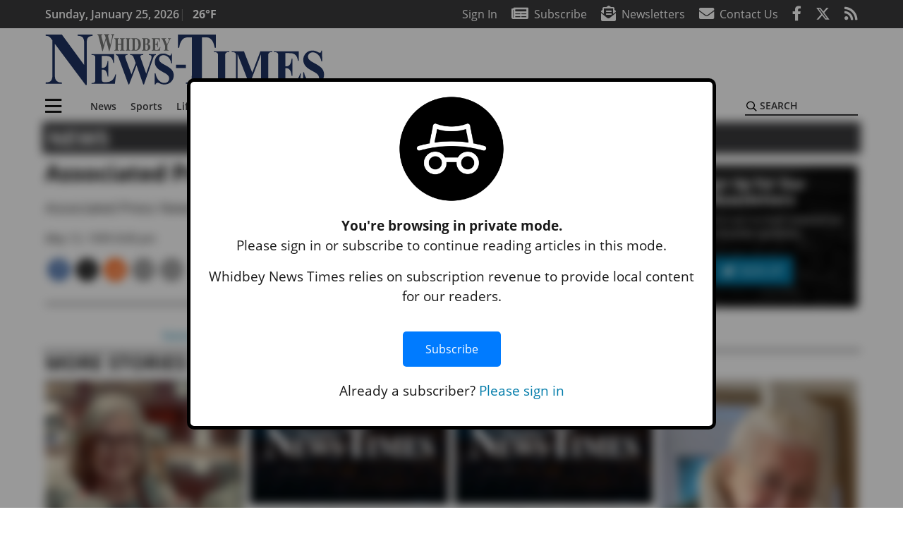

--- FILE ---
content_type: text/html; charset=UTF-8
request_url: https://www.whidbeynewstimes.com/news/associated-press-2/
body_size: 29546
content:
<!DOCTYPE html>
<html lang="en-US" prefix="og: http://ogp.me/ns# fb: http://ogp.me/ns/fb#">
<head>
    <meta charset="UTF-8">
    <meta name="viewport" content="width=device-width, initial-scale=1, shrink-to-fit=no">
    <meta name="theme-color" content="#00aeef"> <!--3a3a3c-->
        <link rel="profile" href="http://gmpg.org/xfn/11">
    <style>article,header,main,nav{display:block}.btn{display:inline-block;font-weight:400;color:#1a1a1a;text-align:center;vertical-align:middle;background-color:transparent;border:2px solid transparent;padding:.375rem .8rem;font-size:1rem;line-height:1.5;border-radius:0}.btn-primary{color:#fff;background-color:#027caa;border-color:#027caa}.mb-2{margin-bottom:.5rem!important}.mb-3{margin-bottom:1rem!important}.py-3{padding-top:1rem!important}.py-3{padding-bottom:1rem!important}.text-center{text-align:center!important}.text-primary{color:#027caa!important}img{max-width:100%;height:auto}.fab,.fad,.far,.fas{-moz-osx-font-smoothing:grayscale;-webkit-font-smoothing:antialiased;display:inline-block;font-style:normal;font-variant:normal;text-rendering:auto;line-height:1}.fad{position:relative;font-family:'Font Awesome 5 Duotone';font-weight:900}.fad:before{position:absolute;color:var(--fa-primary-color,inherit);opacity:1;opacity:var(--fa-primary-opacity,1)}.fad:after{color:var(--fa-secondary-color,inherit);opacity:.4;opacity:var(--fa-secondary-opacity,.4)}.fad.fa-newspaper:after{content:"\10f1ea"}.btn{text-transform:uppercase;font-weight:600}.responsive-unit{display:flex;justify-content:space-evenly;align-items:center;flex-direction:column;background:#000;color:#fff;text-transform:uppercase;font-weight:700;width:100%}.responsive-unit.responsive-unit__row{height:250px;font-size:24px;line-height:1.9rem}:root{--mm-ocd-width:80%;--mm-ocd-min-width:200px;--mm-ocd-max-width:340px}:root{--mm-spn-item-height:36px;--mm-spn-item-indent:40px;--mm-spn-line-height:24px}:root{--blue:#007bff;--indigo:#6610f2;--purple:#6f42c1;--pink:#e83e8c;--red:#d32f3c;--orange:#fd7e14;--yellow:#ffc107;--green:#28a745;--teal:#20c997;--cyan:#17a2b8;--white:#fff;--gray:#666666;--gray-dark:#333333;--primary:#027caa;--secondary:#3a3a3c;--success:#28a745;--info:#17a2b8;--warning:#efa72e;--danger:#d32f3c;--light:#e5e5e5;--dark:#111111;--white:#fff;--red:#d32f3c;--breakpoint-xs:0;--breakpoint-sm:576px;--breakpoint-md:768px;--breakpoint-lg:992px;--breakpoint-xl:1200px;--font-family-sans-serif:"Open Sans",sans-serif;--font-family-monospace:SFMono-Regular,Menlo,Monaco,Consolas,"Liberation Mono","Courier New",monospace}*,::after,::before{box-sizing:border-box}html{font-family:sans-serif;line-height:1.15;-webkit-text-size-adjust:100%}article,figcaption,figure,header,main,nav{display:block}body{margin:0;font-family:"Open Sans",sans-serif;font-size:1rem;font-weight:400;line-height:1.5;color:#1a1a1a;text-align:left;background-color:#fff}h2{margin-top:0;margin-bottom:.5rem}p{margin-top:0;margin-bottom:1rem}ul{margin-top:0;margin-bottom:1rem}ul ul{margin-bottom:0}a{color:#027caa;text-decoration:none;background-color:transparent}figure{margin:0 0 1rem}img{vertical-align:middle;border-style:none}svg{overflow:hidden;vertical-align:middle}label{display:inline-block;margin-bottom:.5rem}button{border-radius:0}button,input{margin:0;font-family:inherit;font-size:inherit;line-height:inherit}button,input{overflow:visible}button{text-transform:none}[type=button],button{-webkit-appearance:button}[type=button]::-moz-focus-inner,button::-moz-focus-inner{padding:0;border-style:none}::-webkit-file-upload-button{font:inherit;-webkit-appearance:button}h2{margin-bottom:.5rem;font-weight:500;line-height:1.2}h2{font-size:2rem}.container{width:100%;padding-right:.25rem;padding-left:.25rem;margin-right:auto;margin-left:auto}@media (min-width:576px){.container{max-width:560px}}@media (min-width:768px){.container{max-width:740px}}@media (min-width:992px){.container{max-width:980px}}@media (min-width:1200px){.container{max-width:1160px}}.row{display:flex;flex-wrap:wrap;margin-right:-.25rem;margin-left:-.25rem}.col,.col-12,.col-lg-4,.col-lg-8,.col-md,.col-md-3,.col-md-4,.col-md-5,.col-md-8{position:relative;width:100%;padding-right:.25rem;padding-left:.25rem}.col{flex-basis:0;flex-grow:1;max-width:100%}.col-12{flex:0 0 100%;max-width:100%}.order-first{order:-1}.order-2{order:2}@media (min-width:768px){.col-md{flex-basis:0;flex-grow:1;max-width:100%}.col-md-3{flex:0 0 25%;max-width:25%}.col-md-4{flex:0 0 33.33333%;max-width:33.33333%}.col-md-5{flex:0 0 41.66667%;max-width:41.66667%}.col-md-8{flex:0 0 66.66667%;max-width:66.66667%}.order-md-1{order:1}}@media (min-width:992px){.col-lg-4{flex:0 0 33.33333%;max-width:33.33333%}.col-lg-8{flex:0 0 66.66667%;max-width:66.66667%}}.nav-link{display:block;padding:.5rem 1rem}.navbar{position:relative;display:flex;flex-wrap:wrap;align-items:center;justify-content:space-between;padding:.5rem 1rem}.navbar .container{display:flex;flex-wrap:wrap;align-items:center;justify-content:space-between}.navbar-brand{display:inline-block;padding-top:.3125rem;padding-bottom:.3125rem;margin-right:1rem;font-size:1.25rem;line-height:inherit;white-space:nowrap}.navbar-toggler{padding:.25rem .75rem;font-size:1.25rem;line-height:1;background-color:transparent;border:2px solid transparent}@media (max-width:1199.98px){.navbar-expand-xl>.container{padding-right:0;padding-left:0}}.navbar-light .navbar-toggler{color:#3a3a3c;border-color:rgba(0,0,0,.1)}.bg-secondary{background-color:#3a3a3c!important}.rounded{border-radius:.25rem!important}.d-none{display:none!important}.d-block{display:block!important}.d-flex{display:flex!important}@media (min-width:768px){.d-md-block{display:block!important}}@media (min-width:992px){.d-lg-block{display:block!important}.d-lg-flex{display:flex!important}}@media (min-width:1200px){.navbar-expand-xl{flex-flow:row nowrap;justify-content:flex-start}.navbar-expand-xl>.container{flex-wrap:nowrap}.navbar-expand-xl .navbar-toggler{display:none}.d-xl-none{display:none!important}.d-xl-inline-block{display:inline-block!important}.d-xl-flex{display:flex!important}}.justify-content-between{justify-content:space-between!important}.align-items-center{align-items:center!important}.sr-only{position:absolute;width:1px;height:1px;padding:0;margin:-1px;overflow:hidden;clip:rect(0,0,0,0);white-space:nowrap;border:0}.w-100{width:100%!important}.mb-0{margin-bottom:0!important}.mt-2{margin-top:.5rem!important}.mr-2{margin-right:.5rem!important}.py-0{padding-top:0!important}.px-0{padding-right:0!important}.py-0{padding-bottom:0!important}.pl-0,.px-0{padding-left:0!important}.pt-2,.py-2{padding-top:.5rem!important}.pr-2{padding-right:.5rem!important}.pb-2,.py-2{padding-bottom:.5rem!important}.px-gutter{padding-right:.25rem!important}.px-gutter{padding-left:.25rem!important}.ml-auto{margin-left:auto!important}@media (min-width:576px){.ml-sm-0{margin-left:0!important}.pr-sm-4{padding-right:1.5rem!important}}@media (min-width:992px){.mb-lg-0{margin-bottom:0!important}.pr-lg-3{padding-right:1rem!important}.text-lg-left{text-align:left!important}.text-lg-right{text-align:right!important}}.text-uppercase{text-transform:uppercase!important}.text-dark{color:#111!important}.wrapper{padding:.5rem 0}article img,figure,img{max-width:100%;height:auto}a.skip-link{position:fixed;z-index:1000;top:0;right:0}.fab,.far,.fas{-moz-osx-font-smoothing:grayscale;-webkit-font-smoothing:antialiased;display:inline-block;font-style:normal;font-variant:normal;text-rendering:auto;line-height:1}.fa-lg{font-size:1.33333em;line-height:.75em;vertical-align:-.0667em}.fa-2x{font-size:2em}.fa-stack{display:inline-block;height:2em;line-height:2em;position:relative;vertical-align:middle;width:2.5em}.fa-stack-1x,.fa-stack-2x{left:0;position:absolute;text-align:center;width:100%}.fa-stack-1x{line-height:inherit}.fa-stack-2x{font-size:2em}.fa-bars:before{content:"\f0c9"}.fa-circle:before{content:"\f111"}.fa-envelope:before{content:"\f0e0"}.fa-envelope-open-text:before{content:"\f658"}.fa-facebook-f:before{content:"\f39e"}.fa-newspaper:before{content:"\f1ea"}.fa-print:before{content:"\f02f"}.fa-reddit-alien:before{content:"\f281"}.fa-rss:before{content:"\f09e"}.fa-search:before{content:"\f002"}.fa-times:before{content:"\f00d"}.fa-twitter:before{content:"\f099"}.sr-only{border:0;clip:rect(0,0,0,0);height:1px;margin:-1px;overflow:hidden;padding:0;position:absolute;width:1px}.far{font-family:'Font Awesome 5 Pro';font-weight:400}.fas{font-family:'Font Awesome 5 Pro';font-weight:900}.fab{font-family:'Font Awesome 5 Brands';font-weight:400}.mmenu-toggler{padding:.25rem .75rem;font-size:1.25rem;line-height:1;background-color:transparent;border:1px solid transparent;position:relative}#mmenuContainer .mmenu-toggler{padding:.25rem .75rem;margin-right:1.25rem;display:block;margin-left:auto;z-index:1;color:#027caa}#mmenuContainer a{border:1px solid transparent}:root{--swiper-theme-color:#007aff}.navbar-brand{margin-right:0}.ai-container{width:100%;height:auto;background:#e5e5e5;display:flex;justify-content:center;align-items:center}.navbar-toggler{padding:.75rem 1rem;font-size:1.25rem;line-height:1;border:none;border-radius:0;margin-left:auto;display:inline-block}.row__underline{border-bottom:2px solid #3a3a3c}.socials{display:inline}.socials a{margin-left:1.25rem}.socials.socials__header{display:none}.socials.socials__header a{color:#fff}.socials.socials__single{display:flex;justify-content:flex-start;margin-bottom:1rem}.socials.socials__single a{margin-left:.25rem}.socials.socials__single a:first-of-type{margin-left:0}.socials.socials__single a.facebook .fa-stack-2x{color:#3c67a7}.socials.socials__single a.twitter .fa-stack-2x{color:#1da1f2}.socials.socials__single a.reddit .fa-stack-2x{color:#ff5700}.socials.socials__single a .fa-stack-1x{color:#fff}.socials.socials__single a .fa-stack-2x{color:grey}.footer-menu{list-style:none;color:grey;padding:0}.footer-menu .nav-link{color:inherit;padding:.5rem 1rem}.footer-menu.footer-menu__main{color:#fff;text-transform:uppercase}.footer-menu.footer-menu__main .nav-link{font-weight:800}.footer-menu__title{color:#fff;font-weight:800;padding:.25rem 1rem;display:block}.page-header{display:flex;width:100%;justify-content:flex-start;align-items:center;margin-bottom:.5rem;background:#3a3a3c}.page-header .page-title{font-size:30px;font-weight:700;color:#fff;padding:.5rem;text-transform:uppercase;line-height:29px}#single-wrapper{padding-left:.75rem;padding-right:.75rem}#single-wrapper .entry-header .entry-title{margin-bottom:1rem}#single-wrapper .web-lead{margin-top:.5rem;margin-bottom:1rem}#single-wrapper .entry-content p{margin-bottom:1.7rem}.entry-header .entry-title{font-weight:700;color:#000;margin-bottom:.25rem;display:block}.entry-header .entry-meta{font-style:italic;margin-bottom:.5rem;display:inline-block;font-size:1rem}.entry-content p{font-size:20px;margin-bottom:.5rem}.post .entry-content{font-family:Merriweather,Serif}.web-lead{font-size:1.25rem;margin-bottom:.5rem}.featured-image{margin-bottom:2rem}.featured-image img{width:100%}.featured-image figcaption{text-align:center;font-style:italic;font-family:Merriweather,Serif;margin-top:.5rem}#topNav{z-index:10;position:relative}#topNav .header-date{color:#fff;font-weight:600}#mmenuContainer{display:none}.code-block>*{margin-left:auto;margin-right:auto;text-align:center}.code-block script{display:none!important}.sidebar-active.site-main .post figure{max-width:808px}@media (min-width:576px){.navbar-toggler{margin-right:15px}}@media (min-width:768px){.featured-image figcaption{text-align:right}}@media (min-width:992px){.navbar-toggler{display:none}.socials.socials__header{display:inline}}@media (min-width:1200px){.latest-ad-col__big{flex:0 0 calc(728px + .5rem);max-width:calc(728px + .5rem)}}html{overflow-y:scroll}#mega-menu-wrap-primary #mega-menu-primary>li.mega-menu-item>a.mega-menu-link{font-weight:600!important}#mega-menu-wrap-primary.mega-menu-wrap #mega-menu-primary li.mega-menu-item-has-children>a.mega-menu-link>span.mega-indicator::after{content:'\2023';transform:rotate(90deg);font-size:20px}.custom-mega-menu-wrapper{width:inherit}.custom-mega-menu-wrapper .mega-menu{display:flex!important;align-items:center;justify-content:space-between}.mega-footer a{font-size:14px!important}.wrapper{padding:0 0 .5rem}.socials a{margin-left:1rem}#wrapper-footer-full .nav-link{padding:.25rem 0}.footer-menu__title{padding:.25rem 0}.ai-container{background:#fff!important}.entry-content p{font-size:16px}.site-search{position:relative;padding:.5rem 0}.site-search .search__icon{position:absolute;left:0;padding:0 2px}.site-search .search__icon i:before{font-size:.9rem;color:#000}.site-search .search__input{border-top:0;border-right:0;border-bottom:2px solid #3a3a3c;border-left:0;padding-left:1.3rem;width:10rem}.site-search .search__input::-moz-placeholder{font-weight:600;color:#3a3a3c;text-transform:uppercase;opacity:1}.site-search .search__input:-ms-input-placeholder{font-weight:600;color:#3a3a3c;text-transform:uppercase;opacity:1}.site-search.mobile-search .search__icon i:before{font-size:1.33rem}.site-search.mobile-search .search__input{padding-left:2rem;width:100%}.pub-logo{max-width:65%}.pub-logo svg .logo-path-a{fill:#1e3262}.pub-logo svg .logo-path-b{fill:#767776}.featured-image figcaption{text-align:left;font-style:normal;font-size:14px}.fa-facebook-f::before{content:"\f39e"!important}@media (min-width:992px) and (max-width:1199px){.pub-logo{margin-left:auto;margin-right:auto}}@media (min-width:1200px){#primary.content-area.right-sidebar-active{max-width:852px}.pub-logo{max-width:100%}}.entry-content p{max-width:100%!important}</style>
    <link rel="preconnect" href="https://www.facebook.com">
    <link rel="preconnect" href="https://connect.facebook.net">
    <link rel="stylesheet" href="https://www.whidbeynewstimes.com/wp-content/themes/momentous-spiwnt/css/child-theme.min.css?v=1.1.1" media="print"
          onload="this.media='all'"/>
    <link rel="preload" href="https://www.whidbeynewstimes.com/wp-content/themes/momentous-spiwnt/fonts/fa-regular-400.woff2" as="font" type="font/woff2" crossorigin>
    <link rel="preload" href="https://www.whidbeynewstimes.com/wp-content/themes/momentous-spiwnt/fonts/fa-brands-400.woff2" as="font" type="font/woff2" crossorigin>
    <link rel="preload" href="https://www.whidbeynewstimes.com/wp-content/themes/momentous-spiwnt/fonts/fa-solid-900.woff2" as="font" type="font/woff2" crossorigin>
    <title>Associated Press | Whidbey News-Times</title>
<meta name='robots' content='max-image-preview:large' />
	<style>img:is([sizes="auto" i], [sizes^="auto," i]) { contain-intrinsic-size: 3000px 1500px }</style>
	
<!-- This site is optimized with the Yoast SEO Premium plugin v6.2 - https://yoa.st/1yg?utm_content=6.2 -->
<meta name="description" content="Associated Press News Link"/>
<meta name="news_keywords" content="headlines" />
<meta name="original-source" content="https://www.whidbeynewstimes.com/news/associated-press-2/" />
<link rel="canonical" href="https://www.whidbeynewstimes.com/news/associated-press-2/" />
<link rel="publisher" href="https://plus.google.com/+whidbeynewstimes/"/>
<meta property="og:locale" content="en_US" />
<meta property="og:type" content="article" />
<meta property="og:title" content="Associated Press | Whidbey News-Times" />
<meta property="og:description" content="Associated Press News Link" />
<meta property="og:url" content="https://www.whidbeynewstimes.com/news/associated-press-2/" />
<meta property="og:site_name" content="Whidbey News-Times" />
<meta property="article:publisher" content="http://www.facebook.com/WhidbeyNews" />
<meta property="article:section" content="News" />
<meta property="article:published_time" content="1999-05-13T20:00:00-07:00" />
<meta property="fb:admins" content="100002304548680" />
<meta property="og:image" content="http://www.whidbeynewstimes.com/wp-content/uploads/2020/11/logo-1200x630-1-e1605805512370.png" />
<meta name="twitter:card" content="summary_large_image" />
<meta name="twitter:description" content="Associated Press News Link" />
<meta name="twitter:title" content="Associated Press | Whidbey News-Times" />
<meta name="twitter:site" content="@whidbeynews" />
<meta name="twitter:image" content="http://www.whidbeynewstimes.com/wp-content/uploads/2020/11/logo-1200x630-1-e1605805512370.png" />
<meta name="twitter:creator" content="@whidbeynews" />
<script type='application/ld+json'>{"@context":"http:\/\/schema.org","@type":"WebSite","@id":"#website","url":"https:\/\/www.whidbeynewstimes.com\/","name":"Whidbey News-Times","potentialAction":{"@type":"SearchAction","target":"https:\/\/www.whidbeynewstimes.com\/?s={search_term_string}","query-input":"required name=search_term_string"}}</script>
<script type='application/ld+json'>{"@context":"http:\/\/schema.org","@type":"Organization","url":"https:\/\/www.whidbeynewstimes.com\/news\/associated-press-2\/","sameAs":["http:\/\/www.facebook.com\/WhidbeyNews","https:\/\/plus.google.com\/+whidbeynewstimes\/","https:\/\/twitter.com\/whidbeynews"],"@id":"#organization","name":"Whidbey News-Times","logo":"http:\/\/www.whidbeynewstimes.com\/wp-content\/uploads\/2020\/11\/logo-1200x630-1-e1605805512370.png"}</script>
<!-- / Yoast SEO Premium plugin. -->

<link rel="alternate" type="application/rss+xml" title="Whidbey News-Times &raquo; Feed" href="https://www.whidbeynewstimes.com/feed/" />
<link rel="alternate" type="application/rss+xml" title="Whidbey News-Times &raquo; Comments Feed" href="https://www.whidbeynewstimes.com/comments/feed/" />
<link rel='stylesheet' id='marketplace_section_styles-css' href='https://www.whidbeynewstimes.com/wp-content/plugins/marketplace-shortcode-block-momentous/css/marketplace.css?ver=6.8.3' type='text/css' media='all' />
<link rel='stylesheet' id='weather_bug_styles-css' href='https://www.whidbeynewstimes.com/wp-content/plugins/weather-bug-momentous/css/weather-bug.css?ver=6.8.3' type='text/css' media='all' />
<link rel='stylesheet' id='newzware-paywall-jquery-css' href='https://www.whidbeynewstimes.com/wp-content/plugins/soundpress-paywall-newzware/css/jquery.ui.all.css?ver=1.0' type='text/css' media='' />
<link rel='stylesheet' id='newzware-paywall-epass-css' href='https://www.whidbeynewstimes.com/wp-content/plugins/soundpress-paywall-newzware/css/epass-css.css?ver=1.1' type='text/css' media='' />
<link rel='stylesheet' id='wp-block-library-css' href='https://www.whidbeynewstimes.com/wp-includes/css/dist/block-library/style.min.css?ver=6.8.3' type='text/css' media='all' />
<style id='classic-theme-styles-inline-css' type='text/css'>
/*! This file is auto-generated */
.wp-block-button__link{color:#fff;background-color:#32373c;border-radius:9999px;box-shadow:none;text-decoration:none;padding:calc(.667em + 2px) calc(1.333em + 2px);font-size:1.125em}.wp-block-file__button{background:#32373c;color:#fff;text-decoration:none}
</style>
<style id='global-styles-inline-css' type='text/css'>
:root{--wp--preset--aspect-ratio--square: 1;--wp--preset--aspect-ratio--4-3: 4/3;--wp--preset--aspect-ratio--3-4: 3/4;--wp--preset--aspect-ratio--3-2: 3/2;--wp--preset--aspect-ratio--2-3: 2/3;--wp--preset--aspect-ratio--16-9: 16/9;--wp--preset--aspect-ratio--9-16: 9/16;--wp--preset--color--black: #000000;--wp--preset--color--cyan-bluish-gray: #abb8c3;--wp--preset--color--white: #ffffff;--wp--preset--color--pale-pink: #f78da7;--wp--preset--color--vivid-red: #cf2e2e;--wp--preset--color--luminous-vivid-orange: #ff6900;--wp--preset--color--luminous-vivid-amber: #fcb900;--wp--preset--color--light-green-cyan: #7bdcb5;--wp--preset--color--vivid-green-cyan: #00d084;--wp--preset--color--pale-cyan-blue: #8ed1fc;--wp--preset--color--vivid-cyan-blue: #0693e3;--wp--preset--color--vivid-purple: #9b51e0;--wp--preset--gradient--vivid-cyan-blue-to-vivid-purple: linear-gradient(135deg,rgba(6,147,227,1) 0%,rgb(155,81,224) 100%);--wp--preset--gradient--light-green-cyan-to-vivid-green-cyan: linear-gradient(135deg,rgb(122,220,180) 0%,rgb(0,208,130) 100%);--wp--preset--gradient--luminous-vivid-amber-to-luminous-vivid-orange: linear-gradient(135deg,rgba(252,185,0,1) 0%,rgba(255,105,0,1) 100%);--wp--preset--gradient--luminous-vivid-orange-to-vivid-red: linear-gradient(135deg,rgba(255,105,0,1) 0%,rgb(207,46,46) 100%);--wp--preset--gradient--very-light-gray-to-cyan-bluish-gray: linear-gradient(135deg,rgb(238,238,238) 0%,rgb(169,184,195) 100%);--wp--preset--gradient--cool-to-warm-spectrum: linear-gradient(135deg,rgb(74,234,220) 0%,rgb(151,120,209) 20%,rgb(207,42,186) 40%,rgb(238,44,130) 60%,rgb(251,105,98) 80%,rgb(254,248,76) 100%);--wp--preset--gradient--blush-light-purple: linear-gradient(135deg,rgb(255,206,236) 0%,rgb(152,150,240) 100%);--wp--preset--gradient--blush-bordeaux: linear-gradient(135deg,rgb(254,205,165) 0%,rgb(254,45,45) 50%,rgb(107,0,62) 100%);--wp--preset--gradient--luminous-dusk: linear-gradient(135deg,rgb(255,203,112) 0%,rgb(199,81,192) 50%,rgb(65,88,208) 100%);--wp--preset--gradient--pale-ocean: linear-gradient(135deg,rgb(255,245,203) 0%,rgb(182,227,212) 50%,rgb(51,167,181) 100%);--wp--preset--gradient--electric-grass: linear-gradient(135deg,rgb(202,248,128) 0%,rgb(113,206,126) 100%);--wp--preset--gradient--midnight: linear-gradient(135deg,rgb(2,3,129) 0%,rgb(40,116,252) 100%);--wp--preset--font-size--small: 13px;--wp--preset--font-size--medium: 20px;--wp--preset--font-size--large: 36px;--wp--preset--font-size--x-large: 42px;--wp--preset--spacing--20: 0.44rem;--wp--preset--spacing--30: 0.67rem;--wp--preset--spacing--40: 1rem;--wp--preset--spacing--50: 1.5rem;--wp--preset--spacing--60: 2.25rem;--wp--preset--spacing--70: 3.38rem;--wp--preset--spacing--80: 5.06rem;--wp--preset--shadow--natural: 6px 6px 9px rgba(0, 0, 0, 0.2);--wp--preset--shadow--deep: 12px 12px 50px rgba(0, 0, 0, 0.4);--wp--preset--shadow--sharp: 6px 6px 0px rgba(0, 0, 0, 0.2);--wp--preset--shadow--outlined: 6px 6px 0px -3px rgba(255, 255, 255, 1), 6px 6px rgba(0, 0, 0, 1);--wp--preset--shadow--crisp: 6px 6px 0px rgba(0, 0, 0, 1);}:where(.is-layout-flex){gap: 0.5em;}:where(.is-layout-grid){gap: 0.5em;}body .is-layout-flex{display: flex;}.is-layout-flex{flex-wrap: wrap;align-items: center;}.is-layout-flex > :is(*, div){margin: 0;}body .is-layout-grid{display: grid;}.is-layout-grid > :is(*, div){margin: 0;}:where(.wp-block-columns.is-layout-flex){gap: 2em;}:where(.wp-block-columns.is-layout-grid){gap: 2em;}:where(.wp-block-post-template.is-layout-flex){gap: 1.25em;}:where(.wp-block-post-template.is-layout-grid){gap: 1.25em;}.has-black-color{color: var(--wp--preset--color--black) !important;}.has-cyan-bluish-gray-color{color: var(--wp--preset--color--cyan-bluish-gray) !important;}.has-white-color{color: var(--wp--preset--color--white) !important;}.has-pale-pink-color{color: var(--wp--preset--color--pale-pink) !important;}.has-vivid-red-color{color: var(--wp--preset--color--vivid-red) !important;}.has-luminous-vivid-orange-color{color: var(--wp--preset--color--luminous-vivid-orange) !important;}.has-luminous-vivid-amber-color{color: var(--wp--preset--color--luminous-vivid-amber) !important;}.has-light-green-cyan-color{color: var(--wp--preset--color--light-green-cyan) !important;}.has-vivid-green-cyan-color{color: var(--wp--preset--color--vivid-green-cyan) !important;}.has-pale-cyan-blue-color{color: var(--wp--preset--color--pale-cyan-blue) !important;}.has-vivid-cyan-blue-color{color: var(--wp--preset--color--vivid-cyan-blue) !important;}.has-vivid-purple-color{color: var(--wp--preset--color--vivid-purple) !important;}.has-black-background-color{background-color: var(--wp--preset--color--black) !important;}.has-cyan-bluish-gray-background-color{background-color: var(--wp--preset--color--cyan-bluish-gray) !important;}.has-white-background-color{background-color: var(--wp--preset--color--white) !important;}.has-pale-pink-background-color{background-color: var(--wp--preset--color--pale-pink) !important;}.has-vivid-red-background-color{background-color: var(--wp--preset--color--vivid-red) !important;}.has-luminous-vivid-orange-background-color{background-color: var(--wp--preset--color--luminous-vivid-orange) !important;}.has-luminous-vivid-amber-background-color{background-color: var(--wp--preset--color--luminous-vivid-amber) !important;}.has-light-green-cyan-background-color{background-color: var(--wp--preset--color--light-green-cyan) !important;}.has-vivid-green-cyan-background-color{background-color: var(--wp--preset--color--vivid-green-cyan) !important;}.has-pale-cyan-blue-background-color{background-color: var(--wp--preset--color--pale-cyan-blue) !important;}.has-vivid-cyan-blue-background-color{background-color: var(--wp--preset--color--vivid-cyan-blue) !important;}.has-vivid-purple-background-color{background-color: var(--wp--preset--color--vivid-purple) !important;}.has-black-border-color{border-color: var(--wp--preset--color--black) !important;}.has-cyan-bluish-gray-border-color{border-color: var(--wp--preset--color--cyan-bluish-gray) !important;}.has-white-border-color{border-color: var(--wp--preset--color--white) !important;}.has-pale-pink-border-color{border-color: var(--wp--preset--color--pale-pink) !important;}.has-vivid-red-border-color{border-color: var(--wp--preset--color--vivid-red) !important;}.has-luminous-vivid-orange-border-color{border-color: var(--wp--preset--color--luminous-vivid-orange) !important;}.has-luminous-vivid-amber-border-color{border-color: var(--wp--preset--color--luminous-vivid-amber) !important;}.has-light-green-cyan-border-color{border-color: var(--wp--preset--color--light-green-cyan) !important;}.has-vivid-green-cyan-border-color{border-color: var(--wp--preset--color--vivid-green-cyan) !important;}.has-pale-cyan-blue-border-color{border-color: var(--wp--preset--color--pale-cyan-blue) !important;}.has-vivid-cyan-blue-border-color{border-color: var(--wp--preset--color--vivid-cyan-blue) !important;}.has-vivid-purple-border-color{border-color: var(--wp--preset--color--vivid-purple) !important;}.has-vivid-cyan-blue-to-vivid-purple-gradient-background{background: var(--wp--preset--gradient--vivid-cyan-blue-to-vivid-purple) !important;}.has-light-green-cyan-to-vivid-green-cyan-gradient-background{background: var(--wp--preset--gradient--light-green-cyan-to-vivid-green-cyan) !important;}.has-luminous-vivid-amber-to-luminous-vivid-orange-gradient-background{background: var(--wp--preset--gradient--luminous-vivid-amber-to-luminous-vivid-orange) !important;}.has-luminous-vivid-orange-to-vivid-red-gradient-background{background: var(--wp--preset--gradient--luminous-vivid-orange-to-vivid-red) !important;}.has-very-light-gray-to-cyan-bluish-gray-gradient-background{background: var(--wp--preset--gradient--very-light-gray-to-cyan-bluish-gray) !important;}.has-cool-to-warm-spectrum-gradient-background{background: var(--wp--preset--gradient--cool-to-warm-spectrum) !important;}.has-blush-light-purple-gradient-background{background: var(--wp--preset--gradient--blush-light-purple) !important;}.has-blush-bordeaux-gradient-background{background: var(--wp--preset--gradient--blush-bordeaux) !important;}.has-luminous-dusk-gradient-background{background: var(--wp--preset--gradient--luminous-dusk) !important;}.has-pale-ocean-gradient-background{background: var(--wp--preset--gradient--pale-ocean) !important;}.has-electric-grass-gradient-background{background: var(--wp--preset--gradient--electric-grass) !important;}.has-midnight-gradient-background{background: var(--wp--preset--gradient--midnight) !important;}.has-small-font-size{font-size: var(--wp--preset--font-size--small) !important;}.has-medium-font-size{font-size: var(--wp--preset--font-size--medium) !important;}.has-large-font-size{font-size: var(--wp--preset--font-size--large) !important;}.has-x-large-font-size{font-size: var(--wp--preset--font-size--x-large) !important;}
:where(.wp-block-post-template.is-layout-flex){gap: 1.25em;}:where(.wp-block-post-template.is-layout-grid){gap: 1.25em;}
:where(.wp-block-columns.is-layout-flex){gap: 2em;}:where(.wp-block-columns.is-layout-grid){gap: 2em;}
:root :where(.wp-block-pullquote){font-size: 1.5em;line-height: 1.6;}
</style>
<link rel='stylesheet' id='incognito-detector-style-css' href='https://www.whidbeynewstimes.com/wp-content/plugins/incognito_dectector/css/incognito-detector.css?ver=1.00' type='text/css' media='all' />
<link rel='stylesheet' id='wpba_front_end_styles-css' href='https://www.whidbeynewstimes.com/wp-content/plugins/wp-better-attachments/assets/css/wpba-frontend.css?ver=1.3.11' type='text/css' media='all' />
<link rel='stylesheet' id='megamenu-css' href='https://www.whidbeynewstimes.com/wp-content/uploads/maxmegamenu/style.css?ver=c7699e' type='text/css' media='all' />
<script type="text/javascript" id="newzware-paywall-config-js-extra">
/* <![CDATA[ */
var php_vars = {"publication":"Whidbey News Times","website":"http:\/\/www.whidbeynewstimes.com","site":"sound","edition":"WNT","meter":"3","imgBestValue":"","imgBestCollage":"","imgBestRegister":""};
/* ]]> */
</script>
<script type="text/javascript" src="https://www.whidbeynewstimes.com/wp-content/plugins/soundpress-paywall-newzware/javascript/config.js?ver=1.6" id="newzware-paywall-config-js"></script>
<script type="text/javascript" src="https://www.whidbeynewstimes.com/wp-content/plugins/soundpress-paywall-newzware/javascript/site-min.js?ver=1.0" id="newzware-paywall-site-js"></script>
<script type="text/javascript" src="https://www.whidbeynewstimes.com/wp-content/plugins/soundpress-paywall-newzware/javascript/jquery-1.7.2.js?ver=1.0" id="newzware-paywall-jquery-js"></script>
<script type="text/javascript" src="https://www.whidbeynewstimes.com/wp-content/plugins/soundpress-paywall-newzware/javascript/jquery.ui.core.min.js?ver=1.0" id="newzware-paywall-jquery-core-js"></script>
<script type="text/javascript" src="https://www.whidbeynewstimes.com/wp-content/plugins/soundpress-paywall-newzware/javascript/jquery-ui.min.js?ver=1.0" id="newzware-paywall-jquery-min-js"></script>
<script type="text/javascript" src="https://www.whidbeynewstimes.com/wp-content/plugins/soundpress-paywall-newzware/javascript/nwJQuery.js?ver=1.0" id="newzware-paywall-noConflict-js"></script>
<script type="text/javascript" src="https://www.whidbeynewstimes.com/wp-content/plugins/soundpress-paywall-newzware/javascript/e-pass-min.js?ver=1.0" id="newzware-paywall-epass-min-js"></script>
<script type="text/javascript" src="https://www.whidbeynewstimes.com/wp-includes/js/jquery/jquery.min.js?ver=3.7.1" id="jquery-core-js"></script>
<script type="text/javascript" src="https://www.whidbeynewstimes.com/wp-includes/js/jquery/jquery-migrate.min.js?ver=3.4.1" id="jquery-migrate-js"></script>
<script type="text/javascript" src="https://www.whidbeynewstimes.com/wp-content/plugins/soundpress-comscore/js/comscore.js?ver=1.0" id="comscore-js-js"></script>
<noscript><img src="https://sb.scorecardresearch.com/p?c1=2&c2=6035032&cv=2.0&cj=1" /></noscript>


<script> // Script to refresh ads on an interval
    // Ad unit names to not refresh
    const gptDontRefresh = [
        'adunit0',
        'adUnit2',
        'adUnit11',
        'adUnit15',
        'new_300x600_2',
        'new_728x90_1',
        'new_970x250_1',
        'HI-CM'
    ]

    // How frequently should ads refresh
    const gptRefreshInterval = 60000 // 60 seconds

    // Check if the ad unit path of each ad matches a disallowed value to determine if the particular ad unit is allowed to refresh
    function gptAllowRefresh(value) {
        let adPath = value.getAdUnitPath()
        let allowRefresh = true;
        gptDontRefresh.forEach(function (e) {
            if (adPath.includes(e)) {
                allowRefresh = false
            }
        })
        return allowRefresh
    }

    // Use previous function to find and refresh only allowed ads on our pre-defined interval
    googletag.cmd.push(function() {
        const gptRefreshSlots = gptAdSlots.filter(gptAllowRefresh)
        window.setInterval(() => {
            gptRefreshSlots.forEach(ad => googletag.pubads().refresh([ad]))
        }, gptRefreshInterval)
    })
</script>

<!-- End DoubleClick for Publishers -->

<script type="text/javascript" src="https://www.whidbeynewstimes.com/wp-content/plugins/soundpress-header-bidding-amzn/js/hb-amzn-uam.js" id="header-bidding-amzn-js"></script>
<script type="text/javascript" src="https://www.whidbeynewstimes.com/wp-content/plugins/wp-retina-2x/app/picturefill.min.js?ver=1735824991" id="wr2x-picturefill-js-js"></script>
<script defer type="text/javascript" src="https://www.whidbeynewstimes.com/wp-content/plugins/marketplace-shortcode-block-momentous/js/marketplace.js?ver=6.8.3" id="marketplace_section_script-defer-js"></script>
<link rel="https://api.w.org/" href="https://www.whidbeynewstimes.com/wp-json/" /><link rel="alternate" title="JSON" type="application/json" href="https://www.whidbeynewstimes.com/wp-json/wp/v2/posts/71366" /><link rel="EditURI" type="application/rsd+xml" title="RSD" href="https://www.whidbeynewstimes.com/xmlrpc.php?rsd" />
<link rel='shortlink' href='https://www.whidbeynewstimes.com/?p=71366' />
<link rel="alternate" title="oEmbed (JSON)" type="application/json+oembed" href="https://www.whidbeynewstimes.com/wp-json/oembed/1.0/embed?url=https%3A%2F%2Fwww.whidbeynewstimes.com%2Fnews%2Fassociated-press-2%2F" />
<link rel="alternate" title="oEmbed (XML)" type="text/xml+oembed" href="https://www.whidbeynewstimes.com/wp-json/oembed/1.0/embed?url=https%3A%2F%2Fwww.whidbeynewstimes.com%2Fnews%2Fassociated-press-2%2F&#038;format=xml" />
		<meta property="fb:pages" content="70657849238 " />
		<!--Newzware embed-->
<style>
.nwstartoverlay { position: absolute; width: 100%; height: 50%; top: 10%; text-align: center; z-index: 2147483646}
</style>
<script id='newzwareNSconfig' src='https://everettweb.newzware.com/ss70v2/sound/custom/nwstartconfig_WNT.js'></script>

<!-- Google Tag Manager -->
<script>(function(w,d,s,l,i){w[l]=w[l]||[];w[l].push({'gtm.start':
new Date().getTime(),event:'gtm.js'});var f=d.getElementsByTagName(s)[0],
j=d.createElement(s),dl=l!='dataLayer'?'&l='+l:'';j.async=true;j.src=
'https://www.googletagmanager.com/gtm.js?id='+i+dl;f.parentNode.insertBefore(j,f);
})(window,document,'script','dataLayer','GTM-NDKHNZ4');</script>
<!-- End Google Tag Manager -->

<!-- Google Tag Manager -->
<script>(function(w,d,s,l,i){w[l]=w[l]||[];w[l].push({'gtm.start':
new Date().getTime(),event:'gtm.js'});var f=d.getElementsByTagName(s)[0],
j=d.createElement(s),dl=l!='dataLayer'?'&l='+l:'';j.async=true;j.src=
'https://www.googletagmanager.com/gtm.js?id='+i+dl;f.parentNode.insertBefore(j,f);
})(window,document,'script','dataLayer','GTM-N5PFRLJ');</script>
<!-- End Google Tag Manager -->





<meta property="fb:pages" content="70657849238" />
<script type='text/javascript'>
$(window).on("resize orientationchange", function() {
	Foundation.reInit($('[data-equalizer]'));
});
</script>

<!-- Blue Conic scripts -->
<!-- <script src="//cdn.blueconic.net/soundpublishing.js"></script> -->
<script src="https://x275.whidbeynewstimes.com/script.js"></script>

<!-- Outbrain Script -->
<!--<script type="text/javascript" async="async" src="//widgets.outbrain.com/outbrain.js"></script>-->

<!-- JW Player -->
<script src="https://cdn.jwplayer.com/libraries/NOZVn4NA.js"></script>

<!-- Automatad -->
<!-- <script type="text/javascript" src="https://go.automatad.com/geo/jX8REv/afihbs.js" async></script> -->

<script type='text/javascript'>
//If an ad iframe does not load, hide div. Horizontal divs have extra markup that DFP collapse divs doesn't hide
jQuery( document ).ready(function() {
   if ( jQuery( ".horizontal iframe" ).length ==0 ) {
     jQuery('.gpt-ad').hide();
} 
});
</script>

<script type='text/javascript'>
$(document).ready(function(){
	if ( $( ".home" ).length ) {
		$(".affinity-menu ul li").delay(1000).animate({"opacity": "1"}, 200);
	} else {
		$( ".affinity-menu ul li" ).addClass( "enabled" );
	}
});
</script>

<!-- Don't delete for now.
<script type='text/javascript'>
function thirty_pc() {
    var height = $(window).height();
    var thirtypc = (60 * height) / 100;
    thirtypc = parseInt(thirtypc) + 'px';
    $("ul.dropdown.menu.submenu.is-dropdown-submenu.first-sub.vertical").first().css({'max-height':thirtypc});
}
$(document).ready(function() {
    thirty_pc();
    $(window).bind('resize', thirty_pc);
});
</script>
-->

<!-- AM: Not sure what these are used for -->
<script type='text/javascript'>var _sf_startpt=(new Date()).getTime()</script>

<script type='text/javascript'>
// Add Foundation classes to entry-content tables to enable special features.
jQuery(document).ready(function() {
  $('.entry-content table, .entry-content p table').addClass('hover');
});
</script>

<!-- Facebook Pixel Code -->
<script>
  !function(f,b,e,v,n,t,s)
  {if(f.fbq)return;n=f.fbq=function(){n.callMethod?
  n.callMethod.apply(n,arguments):n.queue.push(arguments)};
  if(!f._fbq)f._fbq=n;n.push=n;n.loaded=!0;n.version='2.0';
  n.queue=[];t=b.createElement(e);t.async=!0;
  t.src=v;s=b.getElementsByTagName(e)[0];
  s.parentNode.insertBefore(t,s)}(window, document,'script',
  'https://connect.facebook.net/en_US/fbevents.js');
  fbq('init', '1847949945485914');
  fbq('track', 'PageView');
</script>
<noscript><img height="1" width="1" style="display:none"
  src="https://www.facebook.com/tr?id=1847949945485914&ev=PageView&noscript=1"
/></noscript>
<!-- End Facebook Pixel Code -->


<!-- Start Marfeel Code -->
<script type="text/javascript">
!function(){"use strict";function e(e){var t=!(arguments.length>1&&void 0!==arguments[1])||arguments[1],c=document.createElement("script");c.src=e,t?c.type="module":(c.async=!0,c.type="text/javascript",c.setAttribute("nomodule",""));var n=document.getElementsByTagName("script")[0];n.parentNode.insertBefore(c,n)}!function(t,c){!function(t,c,n){var a,o,r;n.accountId=c,null!==(a=t.marfeel)&&void 0!==a||(t.marfeel={}),null!==(o=(r=t.marfeel).cmd)&&void 0!==o||(r.cmd=[]),t.marfeel.config=n;var i="https://sdk.mrf.io/statics";e("".concat(i,"/marfeel-sdk.js?id=").concat(c),!0),e("".concat(i,"/marfeel-sdk.es5.js?id=").concat(c),!1)}(t,c,arguments.length>2&&void 0!==arguments[2]?arguments[2]:{})}(window,7739,{} /* Config */)}();
</script>
<!-- End Marfeel Code -->

<style>

/*by kelsey */
#nimbleBuyWidget18622, #nimbleBuyWidget18682 {
	display: block;
	margin: 0 auto;
}

.tpSearchBoxOpt {font-size:medium !important;}

</style>

<!-- This site is optimized with the Schema plugin v1.7.9.6 - https://schema.press -->
<script type="application/ld+json">{"@context":"https:\/\/schema.org\/","@type":"NewsArticle","mainEntityOfPage":{"@type":"WebPage","@id":"https:\/\/www.whidbeynewstimes.com\/news\/associated-press-2\/"},"url":"https:\/\/www.whidbeynewstimes.com\/news\/associated-press-2\/","headline":"Associated Press","datePublished":"1999-05-13T20:00:00-07:00","dateModified":"1999-05-13T20:00:00-07:00","publisher":{"@type":"Organization","@id":"https:\/\/www.whidbeynewstimes.com\/#organization","name":"Whidbey News-Times","logo":{"@type":"ImageObject","url":"http:\/\/www.whidbeynewstimes.com\/wp-content\/uploads\/2017\/07\/logo-wnt.png","width":600,"height":60}},"articleSection":"News","description":"Associated Press News Link","author":{"@type":"Person","name":"Wire Service","url":"https:\/\/www.whidbeynewstimes.com\/author\/wire-service\/","image":{"@type":"ImageObject","url":"https:\/\/secure.gravatar.com\/avatar\/6a9113d7c1c3d28e3dc686588377e84a80e4f7eb8b93ac98ec35fd50b3bb1b67?s=96&d=mm&r=g","height":96,"width":96}},"commentCount":"0"}</script>


<!-- Google Analytics -->
<script async src="https://www.googletagmanager.com/gtag/js?id=UA-52608-2"></script>
<script>
  window.dataLayer = window.dataLayer || [];
  function gtag(){dataLayer.push(arguments);}
  gtag('js', new Date());

  gtag('config','UA-52608-2',{'dimension1': 'Wire Service','dimension2': 'news', 'dimension3': 'untagged', 'dimension4': 'post'});
  gtag('config','UA-109002081-1',{'dimension1': 'Wire Service','dimension2': 'news', 'dimension3': 'untagged', 'dimension4': 'post'});
  gtag('config','UA-109002081-9',{'dimension1': 'Wire Service','dimension2': 'news', 'dimension3': 'untagged', 'dimension4': 'post'});
</script>
<!-- End Google Analytics -->
<!-- Google Analytics Event elements -->
<script type='text/javascript'>
  $(document).ready(function(){
    $("ul.dropdown.menu:first-child > li > a.search").click(function(){
      gtag('event', 'Click', {'event_category': 'Main Navigation', 'event_label': 'Search Button'});
    });
    $("a.pub-logo-large").click(function(){
      gtag('event', 'Click', {'event_category': 'Main Navigation', 'event_label': 'Header Logo'});
    });
    $("ul.subscriber-tools li:first-child a").click(function(){
      gtag('event', 'Click', {'event_category': 'Main Navigation', 'event_label': 'Subscribe Button'});
    });
    $(".entry-content-meta .callout.related a").click(function(){
      gtag('event', 'Click', {'event_category': 'Recirculating Content', 'event_label': 'Related Content'});
    });
    $(".entry-content .post-attachment p a").click(function(){
      gtag('event', 'Click', {'event_category': 'Story Tools', 'event_label': 'Photo Gallery Image View'});
    });
    $(".module-adjacent-posts .adjacent-next a").click(function(){
      gtag('event', 'Click', {'event_category': 'Recirculating Content', 'event_label': 'Next Adjacent Story'});
    });
    $(".module-adjacent-posts .adjacent-prev a").click(function(){
      gtag('event', 'Click', {'event_category': 'Recirculating Content', 'event_label': 'Previous Adjacent Story'});
    });
  });
</script>
<!-- End Event elements -->
<style type='text/css'>#slidebox {background-image:url('')</style><script type="text/javascript">
		if (screen.width < 640) {
			nwLogoutID = "nwmobilelogoutdiv";
			nwLogoutText = "Subscriber Sign Out";
		}var sp_userVar = newzware_getCookie(nwUserCk); var sp_userLgVar = newzware_getCookie(nwUserLgCk); if (sp_userVar != null && sp_userVar != "" && sp_userLgVar != null && sp_userLgVar != "") { nwNoActionOnInit = false; } else { nwNoActionOnInit = true; }newzware_epassInit();</script><meta name="mobile-web-app-capable" content="yes">
<meta name="apple-mobile-web-app-capable" content="yes">
<meta name="apple-mobile-web-app-title" content="Whidbey News-Times - Oak Harbor&#039;s hometown newspaper">
<link rel="icon" href="https://www.whidbeynewstimes.com/wp-content/uploads/2022/01/favicon.png" sizes="32x32" />
<link rel="icon" href="https://www.whidbeynewstimes.com/wp-content/uploads/2022/01/favicon.png" sizes="192x192" />
<link rel="apple-touch-icon" href="https://www.whidbeynewstimes.com/wp-content/uploads/2022/01/favicon.png" />
<meta name="msapplication-TileImage" content="https://www.whidbeynewstimes.com/wp-content/uploads/2022/01/favicon.png" />
		<style type="text/css" id="wp-custom-css">
			#navContainer #mobile-menu .menu-item.menu-item-has-children a[href="#"] {
	pointer-events: none;
}

.mm-ocd {
	z-index: 1000;
}

.entry-content ins {
	text-decoration: none;
}

@media (min-width: 584px) {
	.post-attachment.small,
    .featured-image.small {
		float: left;
		margin: 0 !important;
		padding: 6px 23px 8px 0 !important;
		width: 280px;
		max-width: 280px !important;
	}
}

@media (max-width: 991px) {
	#right-sidebar .widget_recent_entries {
		display: none;
	}
}

.fa-twitter:before {
  display:inline-block;
  font-size:inherit;
  width:1em;
  overflow:visible;
  vertical-align:-.125em;
  content: url("data:image/svg+xml,%3Csvg xmlns='http://www.w3.org/2000/svg' viewBox='0 0 512 512'%3E%3Cpath d='M389.2 48h70.6L305.6 224.2 487 464H345L233.7 318.6 106.5 464H35.8L200.7 275.5 26.8 48H172.4L272.9 180.9 389.2 48zM364.4 421.8h39.1L151.1 88h-42L364.4 421.8z'/%3E%3C/svg%3E") !important;
}
.socials .fa-twitter:before {
  content: url("data:image/svg+xml,%3Csvg xmlns='http://www.w3.org/2000/svg' viewBox='0 0 512 512'%3E%3Cpath fill='white' d='M389.2 48h70.6L305.6 224.2 487 464H345L233.7 318.6 106.5 464H35.8L200.7 275.5 26.8 48H172.4L272.9 180.9 389.2 48zM364.4 421.8h39.1L151.1 88h-42L364.4 421.8z'/%3E%3C/svg%3E") !important;
}
.socials.socials__footer .fa-twitter:before {
  content: url("data:image/svg+xml,%3Csvg xmlns='http://www.w3.org/2000/svg' viewBox='0 0 512 512'%3E%3Cpath d='M389.2 48h70.6L305.6 224.2 487 464H345L233.7 318.6 106.5 464H35.8L200.7 275.5 26.8 48H172.4L272.9 180.9 389.2 48zM364.4 421.8h39.1L151.1 88h-42L364.4 421.8z'/%3E%3C/svg%3E") !important;
}
.socials.socials__single a.twitter .fa-stack-2x {
  color: #000;
}
.socials.socials__single a.twitter:hover .fa-stack-2x,
.socials.socials__single a.twitter:focus .fa-stack-2x{
  color: #2e2e2e;
}
		</style>
		<style type="text/css">/** Mega Menu CSS: fs **/</style>
<!-- DoubleClick for Publishers -->
<script type='text/javascript'>
    var googletag = googletag || {};
    googletag.cmd = googletag.cmd || [];
    (function() {
        var gads = document.createElement('script');
        gads.async = true;
        gads.type = 'text/javascript';
        var useSSL = 'https:' == document.location.protocol;
        gads.src = (useSSL ? 'https:' : 'http:') +
            '//www.googletagservices.com/tag/js/gpt.js';
        var node = document.getElementsByTagName('script')[0];
        node.parentNode.insertBefore(gads, node);
    })();
</script>

<script type='text/javascript'>
    var gptAdSlots = [];
    googletag.cmd.push(function() {
        var mappingHorizontal = googletag.sizeMapping().
        addSize([1024, 0],[[970, 250],[970, 90], [728, 90], [970, 30]]).
        addSize([768, 0],[[728, 90], [320, 50], [320, 100], [300, 50]]).
        addSize([340, 0],[[320, 50], [320, 100], [300, 50]]).
        addSize([0, 0],[300, 50]).
        build();
        var mappingVertical = googletag.sizeMapping().
        addSize([1024, 0],[[300, 1050],[300, 600], [300, 250]]).
        addSize([320, 0],[[300, 600],[300, 250]]).
        addSize([0, 0],[300, 250]).
        build();
        var mappingFeatured = googletag.sizeMapping().
        addSize([1024, 0],[[300, 1050],[300, 600]]).
        addSize([320, 0],[[300, 600]]).
        addSize([0, 0],[300, 250]).
        build();
        var mappingHIPencil = googletag.sizeMapping().
        addSize([980, 0],[[970, 30],[970, 250]]).
        addSize([0, 0],[320, 50]).
        build();
        var mappingPollSponsor = googletag.sizeMapping().
        addSize([1024, 0],[[500, 200]]).
        addSize([0, 0],[300, 250]).
        build();
        var mappingLdrBrdOnly = googletag.sizeMapping().
        addSize([768, 0], [728, 90]).
        addSize([320, 0], [320, 50]).
        build();
        var mappingBillBrdOnly = googletag.sizeMapping().
        addSize([980, 0], [970, 250]).
        addSize([768, 0], [728, 90]).
        addSize([320, 0], [320, 50]).
        build();
        var mappingHorizontalSmall = googletag.sizeMapping().
        addSize([1024, 0], [728, 90]).
        addSize([768, 0],[[728, 90], [320, 50], [320, 100], [300, 50]]).
        addSize([340, 0],[[320, 50], [320, 100], [300, 50]]).
        addSize([0, 0],[320, 50]).
        build();

        gptAdSlots[0] = googletag.defineSlot('/22692889424/sp/adunit0', [[320, 50], [970, 30], [970, 250]], 'div-gpt-0').defineSizeMapping(mappingHIPencil).addService(googletag.pubads());
        gptAdSlots[1] = googletag.defineSlot('/22692889424/sp/adUnit1', [970, 90], 'div-gpt-1').defineSizeMapping(mappingHorizontal).addService(googletag.pubads());
        gptAdSlots[2] = googletag.defineSlot('/22692889424/sp/adUnit2', [[300, 1050],[300, 600], [300, 250]], 'div-gpt-2').defineSizeMapping(mappingFeatured).addService(googletag.pubads());
        gptAdSlots[3] = googletag.defineSlot('/22692889424/sp/adUnit3', [[728, 90],[320, 50], [320, 100], [300, 50]], 'div-gpt-3').defineSizeMapping(mappingHorizontalSmall).addService(googletag.pubads());
        gptAdSlots[4] = googletag.defineSlot('/22692889424/sp/adUnit4', [[300, 600], [300, 250]], 'div-gpt-4').defineSizeMapping(mappingVertical).addService(googletag.pubads());
        gptAdSlots[5] = googletag.defineSlot('/22692889424/sp/adUnit5', [[728, 90],[320, 50], [320, 100], [300, 50]], 'div-gpt-5').defineSizeMapping(mappingLdrBrdOnly).addService(googletag.pubads());
        gptAdSlots[6] = googletag.defineSlot('/22692889424/sp/adUnit6', [[300, 1050],[300, 600], [300, 250]], 'div-gpt-6').defineSizeMapping(mappingVertical).addService(googletag.pubads());
        gptAdSlots[7] = googletag.defineSlot('/22692889424/sp/adUnit7', [[728, 90],[320, 50], [320, 100], [300, 50]], 'div-gpt-7').defineSizeMapping(mappingLdrBrdOnly).addService(googletag.pubads());
        gptAdSlots[8] = googletag.defineSlot('/22692889424/sp/adUnit8', [[300, 1050],[300, 600], [300, 250]], 'div-gpt-8').defineSizeMapping(mappingVertical).addService(googletag.pubads());
        gptAdSlots[9] = googletag.defineSlot('/22692889424/sp/adUnit9', [[970, 250],[970, 90], [728, 90],[320, 50], [320, 100], [300, 50]], 'div-gpt-9').defineSizeMapping(mappingHorizontal).addService(googletag.pubads());
        gptAdSlots[10] = googletag.defineSlot('/22692889424/sp/adUnit10', [[300, 1050],[300, 600], [300, 250]], 'div-gpt-10').defineSizeMapping(mappingVertical).addService(googletag.pubads());
        gptAdSlots[11] = googletag.defineSlot('/22692889424/sp/adUnit11', [[728, 90],[320, 50], [320, 100], [300, 50]], 'div-gpt-11').defineSizeMapping(mappingLdrBrdOnly).addService(googletag.pubads());
        gptAdSlots[12] = googletag.defineSlot('/22692889424/sp/adUnit12', [[300, 1050],[300, 600], [300, 250]], 'div-gpt-12').defineSizeMapping(mappingVertical).addService(googletag.pubads());
        gptAdSlots[13] = googletag.defineSlot('/22692889424/sp/adUnit13', [[728, 90],[320, 50], [320, 100], [300, 50]], 'div-gpt-13').defineSizeMapping(mappingLdrBrdOnly).addService(googletag.pubads());
        gptAdSlots[14] = googletag.defineSlot('/22692889424/sp/adUnit14', [[300, 1050],[300, 600], [300, 250]], 'div-gpt-14').defineSizeMapping(mappingVertical).addService(googletag.pubads());
        gptAdSlots[15] = googletag.defineSlot('/22692889424/sp/adUnit15', [[970, 250],[970, 90], [728, 90],[320, 50], [320, 100], [300, 50]], 'div-gpt-15').defineSizeMapping(mappingHorizontal).addService(googletag.pubads());
        gptAdSlots[16] = googletag.defineSlot('/22692889424/sp/adunit100', [280, 100], 'div-gpt-ad-1470105203778-0').addService(googletag.pubads());
        gptAdSlots[17] = googletag.defineSlot('/22692889424/sp/adunit100', [280, 100], 'div-gpt-ad-1470105203778-1').addService(googletag.pubads());
        gptAdSlots[18] = googletag.defineSlot('/22692889424/sp/adunit100', [120, 100], 'div-gpt-ad-1470105203778-2').addService(googletag.pubads());
        gptAdSlots[19] = googletag.defineSlot('/22692889424/sp/adunit100', [120, 100], 'div-gpt-ad-1470105203778-3').addService(googletag.pubads());
        gptAdSlots[20] = googletag.defineSlot('/22692889424/sp/adunit101', [500, 200], 'div-gpt-20').defineSizeMapping(mappingPollSponsor).addService(googletag.pubads());
        gptAdSlots[21] = googletag.defineSlot('/22692889424/sp/adunit102', [1,1], 'div-gpt-102').addService(googletag.pubads());
        gptAdSlots[22] = googletag.defineSlot('/22692889424/sp/adunit31', [300, 250], 'div-gpt-31').addService(googletag.pubads());
        gptAdSlots[23] = googletag.defineSlot('/22692889424/sp/adunit32', [300, 250], 'div-gpt-32').addService(googletag.pubads());
        gptAdSlots[24] = googletag.defineSlot('/22692889424/sp/adunit33', [300, 250], 'div-gpt-33').addService(googletag.pubads());
        gptAdSlots[25] = googletag.defineSlot('/22692889424/sp/adunit34', [300, 250], 'div-gpt-34').addService(googletag.pubads());
        gptAdSlots[26] = googletag.defineSlot('/22692889424/sp/adunit35', [300, 250], 'div-gpt-35').addService(googletag.pubads());
        gptAdSlots[27] = googletag.defineSlot('/22692889424/sp/adunit36', [300, 250], 'div-gpt-36').addService(googletag.pubads());
        gptAdSlots[28] = googletag.defineSlot('/22692889424/sp/adunit37', [300, 250], 'div-gpt-37').addService(googletag.pubads());
        gptAdSlots[29] = googletag.defineSlot('/22692889424/sp/adunit38', [300, 250], 'div-gpt-38').addService(googletag.pubads());
        gptAdSlots[30] = googletag.defineSlot('/22692889424/sp/adunit39', [300, 250], 'div-gpt-39').addService(googletag.pubads());
        gptAdSlots[31] = googletag.defineSlot('/22692889424/sp/mobile_instory_1', [[300,250],[320,50]], 'div-gpt-mobile_instory_1').addService(googletag.pubads());
        gptAdSlots[32] = googletag.defineSlot('/22692889424/sp/mobile_instory_2', [[300,250],[320,50]], 'div-gpt-mobile_instory_2').addService(googletag.pubads());
        gptAdSlots[33] = googletag.defineSlot('/22692889424/sp/mobile_instory_3', [[300,250],[320,50]], 'div-gpt-mobile_instory_3').addService(googletag.pubads());
googletag.defineSlot('/22692889424/sp/contest0', [[728, 90], [320, 50], [320, 100], [300, 50]], 'contest0').defineSizeMapping(mappingLdrBrdOnly).addService(googletag.pubads());
googletag.defineSlot('/22692889424/sp/contest1', [[300, 250], [300, 1050], [300, 600]], 'contest1').addService(googletag.pubads());
googletag.defineSlot('/22692889424/sp/contest2', [[300, 250], [300, 1050], [300, 600]], 'contest2').addService(googletag.pubads());
googletag.defineSlot('/22692889424/sp/contest3', [[300, 250], [300, 1050], [300, 600]], 'contest3').addService(googletag.pubads());
googletag.defineSlot('/22692889424/sp/contest4', [[300, 250], [300, 1050], [300, 600]], 'contest4').addService(googletag.pubads());
     googletag.pubads().setTargeting('site', ['whidbeynewstimes.com']).setTargeting("pageUrl", [window.location.pathname]);
        googletag.pubads().collapseEmptyDivs();
        googletag.enableServices();
    });
</script>    <script>
        var $ = jQuery.noConflict();
    </script>
    <div class="loggedInStatus"></div>
    <!-- ******************* Fix to show eeditions issue ******************* -->
        </head>

<body class="wp-singular post-template-default single single-post postid-71366 single-format-standard wp-embed-responsive wp-theme-momentous wp-child-theme-momentous-spiwnt mega-menu-primary group-blog">
<div class="site" id="page">
    <!-- ******************* The Navbar Area ******************* -->
    <div id="wrapper-navbar" itemscope itemtype="http://schema.org/WebSite">

        <a class="skip-link sr-only sr-only-focusable" href="#content">Skip to content</a>

        <div id="topNav" class="bg-secondary position-lg-static d-none d-lg-flex w-100">

                        <div class="container">
                
                <div class="row py-2">
                    <div class="d-none d-lg-flex col-lg-4 text-lg-left mb-lg-0">
                        <span class="header-date">Sunday, January 25, 2026</span> <div class="momentous-weather-bug-desktop-wrapper">
  <a class="weather-bug weather-bug-desktop" title="Current weather and forecast" href="/weather/">
    <img alt="" class="weather-bug-icon" src="https://www.accuweather.com/images/weathericons/35.svg"/>
    <span class="weather-bug-temperature">26°F</span>
  </a>
</div>
                    </div>
                    <div class="col-12 col-lg-8 d-flex align-items-center justify-content-between d-lg-block text-lg-right">
                        <div class="socials socials__header">
                            <a style="display:none;" id="nwlogoutdiv" href="javascript:newzware_doLogout();">Sign Out</a>

                            <a class="loglinks" onClick="javascript:newzware_showLogin();showLogInBox();" href="javascript:void(0)">Sign In</a>

                            <a href="/subscribe/"><i class="fas fa-lg fa-newspaper mr-2"></i>Subscribe</a>
                            <a href="/newsletters/"><i class="fas fa-lg fa-envelope-open-text mr-2"></i>Newsletters</a>
                            <a href="/contact/"><i class="fas fa-lg fa-envelope mr-2"></i>Contact Us</a>

                                                            <a title="Find Us On Facebook" class="facebook" rel="noopener" target="_blank"
                                   href="https://www.facebook.com/WhidbeyNews"><i class="fab fa-lg fa-facebook-f"></i></a>
                                                                                        <a title="Find Us On Twitter" class="twitter" rel="noopener" target="_blank"
                                   href="https://www.twitter.com/whidbeynews"><i class="fab fa-lg fa-twitter"></i></a>
                                                                                                                                                                            <a title="Access Our RSS Feed" class="rss" rel="noopener" target="_blank"
                                   href="/feed/"><i class="fas fa-lg fa-rss"></i></a>
                                                    </div>
                    </div>
                </div>

                <div class="d-none"> <!--Hides flash of unstyled while mmenu initializes-->
                    <div id="mmenuContainer">
                        <button id="mmenu-close" class="mmenu-toggler" type="button" aria-controls="navbarToggler" aria-expanded="false"
                                aria-label="Close navigation">
                            <i class="far fa-2x fa-times"></i>
                        </button>
                        <li id="nwmobilelogoutdiv" class="mt-2"><a href="javascript:newzware_doLogout();">Sign Out</a></li>
                        <li class="loglinks_mobile mt-2"><a onClick="javascript:newzware_showLogin();showLogInBox();" href="javascript:void(0)">Sign In</a></li>
                        <div id="navContainer" class="menu-primary-navigaton-container"><ul id="mobile-menu" class="menu"><li id="menu-item-105283" class="menu-item menu-item-type-post_type menu-item-object-page menu-item-home menu-item-105283"><a href="https://www.whidbeynewstimes.com/">Home</a></li>
<li id="menu-item-105284" class="menu-item menu-item-type-post_type menu-item-object-page menu-item-105284"><a href="https://www.whidbeynewstimes.com/search/">Search</a></li>
<li id="menu-item-41" class="menu-item menu-item-type-post_type menu-item-object-page menu-item-41"><a href="https://www.whidbeynewstimes.com/newsletters/">Newsletters</a></li>
<li id="menu-item-124845" class="menu-item menu-item-type-post_type menu-item-object-page menu-item-124845"><a href="https://www.whidbeynewstimes.com/contests/">Contests</a></li>
<li id="menu-item-95281" class="menu-item menu-item-type-post_type menu-item-object-page menu-item-has-children menu-item-95281"><a href="https://www.whidbeynewstimes.com/subscriber-center/">Subscriber Center</a>
<ul class="sub-menu">
	<li id="menu-item-95282" class="menu-item menu-item-type-post_type menu-item-object-page menu-item-95282"><a href="https://www.whidbeynewstimes.com/subscriber-center/">Subscriber Center</a></li>
	<li id="menu-item-95283" class="menu-item menu-item-type-post_type menu-item-object-page menu-item-95283"><a href="https://www.whidbeynewstimes.com/subscribe/">Subscribe</a></li>
	<li id="menu-item-95284" class="menu-item menu-item-type-post_type menu-item-object-page menu-item-95284"><a href="https://www.whidbeynewstimes.com/faq/">Frequently Asked Questions</a></li>
</ul>
</li>
<li id="menu-item-48" class="menu-item menu-item-type-taxonomy menu-item-object-category current-post-ancestor current-menu-parent current-post-parent menu-item-has-children menu-item-48"><a href="https://www.whidbeynewstimes.com/news/">News</a>
<ul class="sub-menu">
	<li id="menu-item-255" class="menu-item menu-item-type-taxonomy menu-item-object-category current-post-ancestor current-menu-parent current-post-parent menu-item-255"><a href="https://www.whidbeynewstimes.com/news/">News</a></li>
	<li id="menu-item-75132" class="menu-item menu-item-type-custom menu-item-object-custom menu-item-75132"><a href="/tag/coupeville/">Coupeville Examiner</a></li>
	<li id="menu-item-251" class="menu-item menu-item-type-taxonomy menu-item-object-category menu-item-251"><a href="https://www.whidbeynewstimes.com/crosswind/">Crosswind</a></li>
	<li id="menu-item-246" class="menu-item menu-item-type-post_type menu-item-object-page menu-item-246"><a href="https://www.whidbeynewstimes.com/submit-story-idea/">Submit a Story Idea</a></li>
	<li id="menu-item-245" class="menu-item menu-item-type-post_type menu-item-object-page menu-item-245"><a href="https://www.whidbeynewstimes.com/submit-photo/">Submit a Photo</a></li>
	<li id="menu-item-247" class="menu-item menu-item-type-post_type menu-item-object-page menu-item-247"><a href="https://www.whidbeynewstimes.com/submit-press-release/">Submit a Press Release</a></li>
</ul>
</li>
<li id="menu-item-46" class="menu-item menu-item-type-taxonomy menu-item-object-category menu-item-has-children menu-item-46"><a href="https://www.whidbeynewstimes.com/business/">Business</a>
<ul class="sub-menu">
	<li id="menu-item-259" class="menu-item menu-item-type-taxonomy menu-item-object-category menu-item-259"><a href="https://www.whidbeynewstimes.com/business/">Business</a></li>
	<li id="menu-item-244" class="menu-item menu-item-type-post_type menu-item-object-page menu-item-244"><a href="https://www.whidbeynewstimes.com/submit-business-news/">Submit Business News</a></li>
</ul>
</li>
<li id="menu-item-50" class="menu-item menu-item-type-taxonomy menu-item-object-category menu-item-has-children menu-item-50"><a href="https://www.whidbeynewstimes.com/sports/">Sports</a>
<ul class="sub-menu">
	<li id="menu-item-256" class="menu-item menu-item-type-taxonomy menu-item-object-category menu-item-256"><a href="https://www.whidbeynewstimes.com/sports/">Sports</a></li>
	<li id="menu-item-254" class="menu-item menu-item-type-post_type menu-item-object-page menu-item-254"><a href="https://www.whidbeynewstimes.com/submit-sports-results/">Submit Sports Results</a></li>
</ul>
</li>
<li id="menu-item-47" class="menu-item menu-item-type-taxonomy menu-item-object-category menu-item-has-children menu-item-47"><a href="https://www.whidbeynewstimes.com/life/">Life</a>
<ul class="sub-menu">
	<li id="menu-item-257" class="menu-item menu-item-type-taxonomy menu-item-object-category menu-item-257"><a href="https://www.whidbeynewstimes.com/life/">Life</a></li>
	<li id="menu-item-252" class="menu-item menu-item-type-taxonomy menu-item-object-category menu-item-252"><a href="https://www.whidbeynewstimes.com/bridge/">The Bridge</a></li>
	<li id="menu-item-242" class="menu-item menu-item-type-post_type menu-item-object-page menu-item-242"><a href="https://www.whidbeynewstimes.com/submit-wedding-announcement/">Submit a Wedding Announcement</a></li>
	<li id="menu-item-241" class="menu-item menu-item-type-post_type menu-item-object-page menu-item-241"><a href="https://www.whidbeynewstimes.com/submit-engagement-announcement/">Submit an Engagement Announcement</a></li>
	<li id="menu-item-243" class="menu-item menu-item-type-post_type menu-item-object-page menu-item-243"><a href="https://www.whidbeynewstimes.com/submit-birth-announcement/">Submit a Birth Announcement</a></li>
</ul>
</li>
<li id="menu-item-49" class="menu-item menu-item-type-taxonomy menu-item-object-category menu-item-has-children menu-item-49"><a href="https://www.whidbeynewstimes.com/opinion/">Opinion</a>
<ul class="sub-menu">
	<li id="menu-item-54987" class="menu-item menu-item-type-taxonomy menu-item-object-category menu-item-54987"><a href="https://www.whidbeynewstimes.com/opinion/">Opinion</a></li>
	<li id="menu-item-54" class="menu-item menu-item-type-custom menu-item-object-custom menu-item-54"><a href="/letters">Letters</a></li>
	<li id="menu-item-248" class="menu-item menu-item-type-post_type menu-item-object-page menu-item-248"><a href="https://www.whidbeynewstimes.com/submit-letter/">Submit a Letter to the Editor</a></li>
</ul>
</li>
<li id="menu-item-250" class="menu-item menu-item-type-taxonomy menu-item-object-category menu-item-has-children menu-item-250"><a href="https://www.whidbeynewstimes.com/obituaries/">Obituaries</a>
<ul class="sub-menu">
	<li id="menu-item-54988" class="menu-item menu-item-type-taxonomy menu-item-object-category menu-item-54988"><a href="https://www.whidbeynewstimes.com/obituaries/">Obituaries</a></li>
	<li id="menu-item-249" class="menu-item menu-item-type-post_type menu-item-object-page menu-item-249"><a href="https://www.whidbeynewstimes.com/place-obituary/">Place an Obituary</a></li>
</ul>
</li>
<li id="menu-item-52" class="menu-item menu-item-type-custom menu-item-object-custom menu-item-has-children menu-item-52"><a href="https://sound.ipublishmarketplace.com/washington">Classifieds</a>
<ul class="sub-menu">
	<li id="menu-item-54993" class="menu-item menu-item-type-custom menu-item-object-custom menu-item-54993"><a href="https://sound.ipublishmarketplace.com/washington">Classifieds</a></li>
	<li id="menu-item-51" class="menu-item menu-item-type-custom menu-item-object-custom menu-item-51"><a href="https://sound.ipublishadportal.com/classifieds/washington/index.html">Place a Classified Ad</a></li>
	<li id="menu-item-264" class="menu-item menu-item-type-custom menu-item-object-custom menu-item-264"><a href="https://sound.ipublishmarketplace.com/washington/category/employment/">Employment</a></li>
	<li id="menu-item-268" class="menu-item menu-item-type-custom menu-item-object-custom menu-item-268"><a href="https://sound.ipublishmarketplace.com/washington/category/real-estate-rentals/">Real Estate</a></li>
	<li id="menu-item-261" class="menu-item menu-item-type-custom menu-item-object-custom menu-item-261"><a href="https://sound.ipublishmarketplace.com/washington/category/vehicles-transportation/">Transportation</a></li>
	<li id="menu-item-54989" class="menu-item menu-item-type-custom menu-item-object-custom menu-item-54989"><a href="http://www.wapublicnotices.com/">Legal Notices</a></li>
	<li id="menu-item-240" class="menu-item menu-item-type-post_type menu-item-object-page menu-item-240"><a href="https://www.whidbeynewstimes.com/place-legal-notice/">Place a Legal Notice</a></li>
</ul>
</li>
<li id="menu-item-101377" class="menu-item menu-item-type-post_type menu-item-object-page menu-item-101377"><a href="https://www.whidbeynewstimes.com/homes-land/">Homes-Land</a></li>
<li id="menu-item-105428" class="menu-item menu-item-type-custom menu-item-object-custom menu-item-has-children menu-item-105428"><a href="#">e-Editions</a>
<ul class="sub-menu">
	<li id="menu-item-92350" class="menu-item menu-item-type-post_type menu-item-object-page menu-item-92350"><a href="https://www.whidbeynewstimes.com/print-editions/">Whidbey News-Times</a></li>
	<li id="menu-item-92349" class="menu-item menu-item-type-post_type menu-item-object-page menu-item-92349"><a href="https://www.whidbeynewstimes.com/print-editions-whidbey-crosswind/">Whidbey Crosswind</a></li>
</ul>
</li>
<li id="menu-item-45" class="menu-item menu-item-type-post_type menu-item-object-page current-post-parent menu-item-has-children menu-item-45"><a href="https://www.whidbeynewstimes.com/about/">About Us</a>
<ul class="sub-menu">
	<li id="menu-item-43" class="menu-item menu-item-type-post_type menu-item-object-page menu-item-43"><a href="https://www.whidbeynewstimes.com/contact/">Contact Us</a></li>
	<li id="menu-item-79703" class="menu-item menu-item-type-post_type menu-item-object-page menu-item-79703"><a href="https://www.whidbeynewstimes.com/delivery-report/">Report a delivery issue</a></li>
	<li id="menu-item-42" class="menu-item menu-item-type-post_type menu-item-object-page menu-item-42"><a href="https://www.whidbeynewstimes.com/terms/">Terms of Use</a></li>
	<li id="menu-item-44" class="menu-item menu-item-type-post_type menu-item-object-page menu-item-44"><a href="https://www.whidbeynewstimes.com/privacy/">Privacy Policy</a></li>
</ul>
</li>
</ul></div>                    </div>
                </div>

                            </div><!-- .container -->
                </div>
        
        <div class="main-nav">
            <div id="logoSection">

                <div class="container">
                    <div class="row pt-2">
                        <div id="logoWrapper" class="siteLogo col d-flex align-items-center order-first pb-2 pr-2 pr-sm-4">
                            <a href="/" class="navbar-brand py-0 w-100 logo__dark">
                                <div class="pub-logo no-lazy"><svg version="1.1" id="Layer_1" xmlns="http://www.w3.org/2000/svg" xmlns:xlink="http://www.w3.org/1999/xlink" x="0px" y="0px" viewBox="0 0 500 92" enable-background="new 0 0 500 92" xml:space="preserve">
<g>
	<path class="logo-path-a" d="M494.329,29.823c-0.342,1.74-0.707,2.837-1.1,3.293c-0.391,0.455-0.93,0.683-1.608,0.683
		c-0.705,0-1.943-0.46-3.709-1.39c-1.768-0.926-3.266-1.559-4.494-1.899c-1.622-0.458-3.296-0.687-5.024-0.687
		c-4.735,0-8.66,1.629-11.772,4.883c-3.115,3.255-4.671,7.196-4.671,11.82c0,2.713,0.567,5.195,1.701,7.454
		c1.139,2.253,2.76,4.293,4.875,6.122c2.114,1.827,5.599,4.04,10.463,6.633c3.469,1.854,5.887,3.36,7.253,4.515
		c1.366,1.155,2.386,2.376,3.055,3.658s1.005,2.609,1.005,3.978c0,2.312-0.873,4.336-2.617,6.078
		c-1.742,1.736-4.084,2.608-7.022,2.608c-3.804,0-7.353-1.619-10.644-4.858c-3.292-3.238-5.519-7.939-6.671-14.106h-1.453v21.963
		h1.453c0.471-1.178,1.089-2.056,1.848-2.626c0.759-0.574,1.479-0.861,2.159-0.861c0.811,0,1.846,0.283,3.103,0.851
		c2.254,1.021,4.127,1.714,5.617,2.084c1.493,0.367,3.079,0.553,4.754,0.553c5.34,0,9.745-1.747,13.218-5.242
		c3.468-3.495,5.202-7.667,5.202-12.515c0-3.823-1.063-7.218-3.192-10.184c-2.153-2.969-6.358-6.119-12.613-9.453
		c-4.468-2.397-7.317-4.066-8.553-5.008c-1.684-1.311-2.905-2.637-3.668-3.982c-0.551-0.994-0.826-2.135-0.826-3.42
		c0-2.023,0.779-3.813,2.337-5.368c1.559-1.554,3.674-2.333,6.348-2.333c3.459,0,6.673,1.473,9.649,4.417
		c2.972,2.945,4.838,6.836,5.6,11.672h1.621l-0.447-19.332H494.329z M435.271,34.473c4.029,0,6.782,0.256,8.248,0.771
		c2.513,0.855,4.452,2.198,5.829,4.022c1.374,1.828,2.441,4.838,3.201,9.03h1.453V31.108h-44.457v1.59h1.768
		c1.725,0,3.087,0.398,4.08,1.194c0.707,0.542,1.188,1.309,1.45,2.304c0.131,0.597,0.196,2.205,0.196,4.822v38.294
		c0,2.901-0.145,4.693-0.43,5.373c-0.367,0.971-0.892,1.654-1.569,2.049c-0.943,0.601-2.185,0.898-3.728,0.898h-1.768v1.59h45.926
		l2.391-18.463h-1.457c-1.307,5.142-3.456,8.966-6.446,11.467c-2.991,2.5-6.973,3.752-11.937,3.752h-3.175
		c-1.517,0-2.614-0.229-3.293-0.683c-0.68-0.458-1.143-1.044-1.391-1.757c-0.25-0.709-0.373-2.665-0.373-5.86V61.328
		c2.548,0,4.493,0.364,5.832,1.094c1.343,0.729,2.517,2.153,3.527,4.27c1.014,2.119,1.676,4.835,1.992,8.156h1.454V44.381h-1.454
		c-0.421,4.513-1.393,7.921-2.919,10.236c-1.522,2.313-3.98,3.468-7.368,3.468h-1.064V34.473H435.271z M355.782,31.108h-21.733v1.59
		h1.698c1.496,0,2.694,0.279,3.588,0.834c0.894,0.556,1.483,1.199,1.773,1.926c0.29,0.727,0.436,2.559,0.436,5.498v36.765
		c0,2.604-0.027,4.061-0.078,4.375c-0.292,1.344-0.699,2.39-1.225,3.134c-0.527,0.744-1.302,1.338-2.327,1.781
		c-1.024,0.442-2.129,0.649-3.312,0.621h-0.554v1.59h18.231v-1.59c-2.437,0-4.223-0.448-5.358-1.349
		c-1.139-0.899-1.879-2.057-2.22-3.486c-0.129-0.653-0.196-2.406-0.196-5.261V36.632l20.704,52.591h0.941l20.329-52.958v43.048
		c0,2.901-0.143,4.693-0.431,5.373c-0.393,0.971-0.916,1.654-1.569,2.049c-0.943,0.601-2.197,0.898-3.767,0.898h-1.727v1.59h27.736
		v-1.59h-1.726c-1.49,0-2.681-0.279-3.571-0.832c-0.889-0.556-1.478-1.198-1.762-1.942c-0.29-0.739-0.433-2.587-0.433-5.546V40.957
		c0-2.881,0.143-4.664,0.433-5.349c0.389-0.94,0.913-1.61,1.566-2.011c0.941-0.599,2.198-0.898,3.767-0.898h1.726v-1.59h-21.541
		l-14.447,38.292L355.782,31.108z M327.925,87.633c-1.484,0-2.659-0.279-3.532-0.832c-0.872-0.556-1.457-1.198-1.758-1.942
		c-0.298-0.739-0.447-2.587-0.447-5.546V41.019c0-2.902,0.143-4.694,0.43-5.377c0.39-0.968,0.922-1.648,1.601-2.046
		c0.936-0.598,2.171-0.897,3.707-0.897h1.757v-1.59h-27.735v1.59h1.764c1.492,0,2.676,0.279,3.55,0.832
		c0.876,0.555,1.459,1.203,1.747,1.943c0.288,0.739,0.431,2.587,0.431,5.545v38.294c0,2.901-0.143,4.693-0.431,5.373
		c-0.367,0.971-0.889,1.654-1.571,2.049c-0.941,0.601-2.182,0.898-3.726,0.898h-1.764v1.59h27.735v-1.59H327.925z M237.667,1.126
		v23.843h2.117c0.855-6.498,2.9-11.499,6.136-15.008c2.305-2.509,6.004-3.768,11.099-3.768h5.466v67.959
		c0,4.416-0.206,7.146-0.614,8.185c-0.557,1.472-1.321,2.512-2.287,3.117c-1.338,0.911-3.104,1.362-5.299,1.362h-2.509v2.406h39.595
		v-2.406h-2.51c-2.155,0-3.857-0.421-5.102-1.264c-1.246-0.844-2.082-1.83-2.51-2.959c-0.429-1.124-0.642-3.938-0.642-8.441V6.193
		h5.633c3.53,0,6.005,0.39,7.416,1.169c2.529,1.429,4.519,3.346,5.969,5.75c1.45,2.405,2.769,6.357,3.961,11.857h2.007V1.126
		H237.667z M251.812,55.059h-17.467v5.951h17.467V55.059z M225.685,35.128c-0.31,1.583-0.644,2.582-1,2.998
		c-0.357,0.414-0.846,0.622-1.466,0.622c-0.643,0-1.77-0.42-3.377-1.266c-1.61-0.842-2.974-1.42-4.092-1.732
		c-1.478-0.414-3.003-0.622-4.576-0.622c-4.312,0-7.887,1.481-10.721,4.443c-2.838,2.965-4.255,6.554-4.255,10.766
		c0,2.467,0.517,4.732,1.551,6.788c1.034,2.052,2.514,3.91,4.437,5.577c1.925,1.664,5.103,3.676,9.53,6.041
		c3.159,1.688,5.361,3.06,6.605,4.11c1.245,1.052,2.172,2.161,2.783,3.33c0.61,1.17,0.914,2.376,0.914,3.623
		c0,2.104-0.794,3.947-2.382,5.534c-1.587,1.586-3.721,2.377-6.396,2.377c-3.466,0-6.697-1.478-9.694-4.426
		c-2.999-2.949-5.023-7.231-6.074-12.845h-1.325V90.45h1.325c0.43-1.075,0.99-1.87,1.682-2.393c0.691-0.523,1.347-0.787,1.966-0.787
		c0.74,0,1.682,0.26,2.826,0.775c2.051,0.931,3.756,1.563,5.117,1.9c1.357,0.333,2.802,0.504,4.329,0.504
		c4.863,0,8.875-1.593,12.035-4.778c3.16-3.179,4.74-6.978,4.74-11.396c0-3.479-0.967-6.571-2.906-9.273
		c-1.962-2.7-5.794-5.57-11.489-8.61c-4.068-2.182-6.664-3.7-7.79-4.559c-1.531-1.196-2.646-2.406-3.339-3.627
		c-0.501-0.908-0.753-1.945-0.753-3.115c0-1.843,0.708-3.472,2.129-4.887c1.418-1.419,3.346-2.127,5.779-2.127
		c3.15,0,6.078,1.343,8.788,4.024c2.708,2.682,4.408,6.226,5.1,10.629h1.477l-0.407-17.603H225.685z M185.697,36.297v1.45
		c1.878,0.051,3.148,0.382,3.813,0.992c0.665,0.612,0.999,1.449,0.999,2.512c0,0.73-0.094,1.522-0.285,2.381
		c-0.189,0.859-0.7,2.456-1.532,4.796l-7.883,22.659l-8.814-25.039c-1.069-3.068-1.603-4.897-1.603-5.497
		c0-0.544,0.143-1.032,0.428-1.461c0.286-0.429,0.677-0.734,1.175-0.914c0.715-0.262,1.891-0.405,3.531-0.429v-1.45h-23.4v1.45
		c1.499,0,2.634,0.22,3.407,0.661c0.771,0.44,1.455,1.172,2.049,2.197c0.593,1.026,1.439,3.07,2.533,6.13l1.976,5.598l-7.612,20.08
		l-9.482-25.664c-1.166-3.197-1.747-5.289-1.747-6.275c0-0.753,0.278-1.383,0.838-1.89c0.559-0.505,1.682-0.786,3.369-0.836v-1.45
		h-20.964v1.45c1.521,0.156,2.602,0.687,3.244,1.596c0.642,0.911,1.771,3.535,3.39,7.874l15.897,43.174h1.316l13.221-34.287
		l11.971,34.287h1.387l15.18-43.629c1.344-3.728,2.085-5.744,2.228-6.057c0.476-0.961,1.021-1.674,1.641-2.143
		c0.618-0.465,1.376-0.738,2.282-0.815v-1.45H185.697z M106.374,39.36c3.671,0,6.177,0.234,7.513,0.703
		c2.289,0.778,4.059,1.999,5.31,3.664c1.253,1.665,2.224,4.405,2.915,8.225h1.326V36.297H82.949v1.45h1.609
		c1.57,0,2.809,0.361,3.715,1.086c0.642,0.492,1.083,1.192,1.32,2.097c0.12,0.546,0.178,2.009,0.178,4.393v34.875
		c0,2.643-0.129,4.271-0.392,4.895c-0.333,0.882-0.811,1.504-1.429,1.864c-0.857,0.548-1.988,0.817-3.394,0.817h-1.609v1.448h41.824
		l2.179-16.812h-1.326c-1.192,4.679-3.149,8.16-5.874,10.44c-2.724,2.279-6.349,3.42-10.87,3.42h-2.891
		c-1.382,0-2.379-0.208-3-0.623c-0.619-0.417-1.041-0.951-1.266-1.601c-0.226-0.647-0.34-2.427-0.34-5.341V63.819
		c2.321,0,4.091,0.33,5.312,0.996c1.22,0.664,2.292,1.958,3.215,3.89c0.919,1.926,1.524,4.403,1.811,7.427h1.325V48.385h-1.325
		c-0.382,4.109-1.268,7.215-2.657,9.32c-1.388,2.106-3.624,3.159-6.711,3.159h-0.969V39.36H106.374z M1,1.126V3.53
		c2.477,0.087,4.375,0.499,5.69,1.234C8.009,5.5,9.527,7.04,11.246,9.376l1.736,2.339V73.89c0,4.679-0.878,7.991-2.634,9.939
		C8.588,85.777,5.472,86.775,1,86.816v2.406h28.818v-2.406h-1.917c-2.756,0-5.203-0.885-7.341-2.66
		c-2.136-1.778-3.204-5.201-3.204-10.267V17.888l54.941,73.347h2.038V17.888c0-4.158,0.329-7.091,0.988-8.803
		c0.659-1.71,1.578-2.944,2.755-3.704c1.18-0.756,3.486-1.374,6.923-1.851V1.126H58.157V3.53c4.514-0.085,7.729,1.126,9.646,3.639
		c1.399,1.862,2.098,5.436,2.098,10.719v37.876L29.818,1.126H1z"></path>
</g>
<g>
	<path class="logo-path-b" d="M208.071,7.833v0.834c0.302,0.012,0.599,0.108,0.894,0.29c0.439,0.29,0.81,0.792,1.11,1.509l4.571,10.915
		v4.832c0,1.196-0.154,1.989-0.459,2.375c-0.305,0.384-0.923,0.595-1.851,0.625v0.835h8.673v-0.835
		c-0.89-0.031-1.499-0.227-1.823-0.586c-0.324-0.358-0.484-1.166-0.484-2.414v-6.052l4.776-10.224
		c0.202-0.417,0.455-0.727,0.757-0.932c0.236-0.127,0.554-0.241,0.953-0.337V7.833h-5.498v0.834
		c0.807,0.076,1.328,0.176,1.564,0.306c0.349,0.193,0.524,0.578,0.524,1.154c0,0.375-0.141,0.955-0.425,1.736
		c-0.188,0.512-0.367,0.945-0.538,1.299l-2.688,5.78h-0.031l-3.308-7.898c-0.162-0.461-0.266-0.779-0.309-0.955
		c-0.045-0.177-0.068-0.34-0.068-0.488c0-0.344,0.124-0.567,0.367-0.676c0.245-0.105,0.799-0.192,1.662-0.257V7.833H208.071z
		 M205.293,30.048l1.014-6.838h-0.697c-0.782,2.237-1.678,3.762-2.687,4.575c-1.011,0.812-2.313,1.221-3.912,1.221
		c-0.845,0-1.407-0.126-1.68-0.378c-0.272-0.251-0.408-0.726-0.408-1.42v-7.961c1.425,0,2.411,0.384,2.964,1.149
		c0.548,0.765,0.912,2.085,1.093,3.955h0.634V13.244h-0.634c-0.27,1.861-0.656,3.144-1.162,3.843
		c-0.505,0.701-1.47,1.04-2.895,1.019V10.5c0-0.623,0.104-1.036,0.312-1.245c0.207-0.21,0.693-0.315,1.461-0.315
		c2.011,0,3.396,0.392,4.157,1.173c0.763,0.78,1.302,2.231,1.62,4.35h0.613v-6.63h-14.418v0.834
		c0.726,0.053,1.226,0.181,1.503,0.383c0.481,0.329,0.721,0.973,0.721,1.929v15.921c0,0.942-0.232,1.583-0.694,1.928
		c-0.303,0.223-0.813,0.353-1.529,0.384v0.835H205.293z M179.424,27.012v-8.215c1.36-0.031,2.359,0.186,2.993,0.657
		c1.051,0.77,1.575,2.323,1.575,4.655c0,1.562-0.238,2.767-0.714,3.611c-0.477,0.845-1.305,1.267-2.487,1.267
		c-0.576,0-0.97-0.233-1.171-0.704C179.497,28.015,179.432,27.592,179.424,27.012 M179.424,17.802v-7.382
		c0-0.601,0.102-1.015,0.307-1.245c0.201-0.23,0.564-0.345,1.085-0.345c0.986,0,1.652,0.427,1.998,1.283
		c0.347,0.857,0.519,1.911,0.519,3.16c0,1.693-0.266,2.87-0.792,3.533C182.011,17.47,180.973,17.802,179.424,17.802 M173.231,30.048
		h8.05c2.126,0,3.828-0.564,5.108-1.694c1.277-1.128,1.917-2.602,1.917-4.421c0-1.946-0.669-3.467-2.004-4.558
		c-0.685-0.557-1.49-0.955-2.42-1.188v-0.305c0.882-0.213,1.698-0.72,2.451-1.516c0.752-0.797,1.129-1.877,1.129-3.234
		c0-2.239-0.928-3.778-2.785-4.625c-0.985-0.449-2.224-0.674-3.715-0.674h-7.731v0.834c0.724,0.053,1.225,0.181,1.501,0.383
		c0.465,0.329,0.697,0.973,0.697,1.929v15.921c0,0.964-0.248,1.617-0.745,1.959c-0.294,0.204-0.778,0.322-1.453,0.353V30.048z
		 M160.482,27.031V10.853c0-0.675,0.065-1.13,0.194-1.366c0.197-0.364,0.621-0.546,1.272-0.546c1.97,0,3.371,1.345,4.202,4.031
		c0.513,1.668,0.771,3.666,0.771,5.985c0,3.906-0.478,6.546-1.431,7.921c-0.952,1.375-2.171,2.062-3.652,2.062
		c-0.546,0-0.903-0.148-1.07-0.449C160.602,28.191,160.506,27.703,160.482,27.031 M154.348,30.048h7.905
		c2.858,0,5.125-1.162,6.794-3.485c1.482-2.063,2.224-4.583,2.224-7.558c0-3.317-0.738-5.96-2.212-7.928
		c-1.622-2.161-3.974-3.243-7.062-3.243h-7.649v0.834c0.661,0.076,1.125,0.21,1.394,0.403c0.464,0.331,0.696,0.919,0.696,1.764
		v16.211c0,0.878-0.245,1.482-0.734,1.814c-0.277,0.182-0.728,0.299-1.356,0.353V30.048z M143.921,30.048h8.749v-0.835
		c-0.783,0-1.372-0.155-1.761-0.465c-0.391-0.311-0.585-0.927-0.585-1.847V10.98c0-0.978,0.245-1.631,0.734-1.961
		c0.292-0.192,0.83-0.308,1.613-0.351V7.833h-8.749v0.834c0.749,0.043,1.271,0.166,1.564,0.367c0.48,0.331,0.721,0.978,0.721,1.945
		v15.921c0,0.974-0.251,1.632-0.758,1.975c-0.307,0.205-0.818,0.316-1.526,0.337V30.048z M123.758,30.048h8.467v-0.835
		c-0.692-0.031-1.185-0.145-1.479-0.337c-0.505-0.342-0.758-1-0.758-1.975v-7.575h5.962v7.575c0,0.942-0.231,1.583-0.694,1.928
		c-0.302,0.223-0.811,0.353-1.529,0.384v0.835h8.518v-0.835c-0.669-0.031-1.146-0.149-1.431-0.353
		c-0.497-0.342-0.746-0.995-0.746-1.959V10.98c0-0.934,0.226-1.567,0.672-1.897c0.27-0.2,0.771-0.339,1.505-0.415V7.833h-8.518
		v0.834c0.757,0.065,1.276,0.196,1.553,0.399c0.448,0.329,0.67,0.966,0.67,1.913v6.822h-5.962V10.98c0-0.946,0.238-1.59,0.709-1.929
		c0.286-0.203,0.794-0.33,1.528-0.383V7.833h-8.467v0.834c0.741,0.096,1.237,0.24,1.49,0.43c0.414,0.329,0.623,0.958,0.623,1.882
		v15.921c0,0.954-0.231,1.6-0.696,1.942c-0.277,0.203-0.749,0.327-1.416,0.37V30.048z M93.417,0.766v1.058
		c0.602,0.112,1.047,0.32,1.334,0.626c0.283,0.307,0.57,1.022,0.857,2.148l6.64,26.169h0.872l5.75-20.339h0.214l5.275,20.339h0.829
		l6.285-26.169c0.255-1.073,0.613-1.828,1.074-2.266c0.265-0.24,0.637-0.409,1.118-0.509V0.766h-5.75v1.058
		c0.746,0.057,1.252,0.168,1.52,0.34c0.439,0.269,0.659,0.804,0.659,1.608c0,0.354-0.021,0.675-0.062,0.966
		c-0.039,0.289-0.09,0.561-0.154,0.814l-3.424,14.261h0.131l-3.605-13.962c-0.163-0.706-0.279-1.262-0.345-1.665
		c-0.067-0.402-0.099-0.675-0.099-0.816c0-0.593,0.149-0.975,0.452-1.145c0.302-0.168,0.902-0.302,1.8-0.402V0.766h-9.812v1.058
		c0.736,0.07,1.244,0.213,1.525,0.424c0.281,0.212,0.541,0.573,0.774,1.081c0.124,0.283,0.341,1.034,0.655,2.255
		c0.311,1.221,0.458,1.866,0.438,1.938l-3.588,12.695h-0.065l-3.848-15.172c-0.061-0.268-0.108-0.526-0.137-0.773
		c-0.031-0.247-0.048-0.463-0.048-0.646c0-0.706,0.142-1.157,0.423-1.356c0.28-0.198,0.799-0.345,1.556-0.445V0.766H93.417z"></path>
</g>
</svg></div>                            </a>
                        </div>
                        <div class="weather-bug weather-bug-mobile">
  <a title="Current weather and forecast" href="/weather/">
    <img alt="" class="weather-bug-icon" src="https://www.accuweather.com/images/weathericons/35.svg"/>
    <div class="weather-bug-temperature">26°F</div>
  </a>
</div>

                        <div class="col-12 latest-ad-col__big header-banner ">
                            <div class="ai-container mb-0">
                               <div id="div-gpt-11" class="gpt-ad horizontal">
  <script type='text/javascript'>
  googletag.cmd.push(function() {  googletag.pubads().setTargeting('brand', ['WhidbeyNews-Times','SouthWhidbeyRecord','WhidbeyCrosswind','WhidbeyExaminer','WhidbeyCluster']).setTargeting('pin', ['whidbeynewstimes.com']).setTargeting('section',['news','ros']); googletag.display('div-gpt-11'); });
  </script>
</div>                            </div>
                        </div>

                    </div>

                    <div class="row">
                        <nav id="desktopNavBar" class="navbar navbar-expand-xl navbar-light col d-xl-flex py-0 px-gutter">

                            <div class="container px-0">
                                <button id="mmenu-toggle" class="navbar-toggler rounded d-block ml-sm-0 pl-0" aria-label="Open Menu">
                                    <span class="text-dark far fa-lg fa-bars"></span>
                                </button>

                                <div class="d-xl-none ml-auto">
                                    <form class="site-search mobile-search" action="/"
                                          method="get">
                                        <label for="mobileSearch" onclick="document.querySelector('.mobile-search').submit();" class="search__icon"><i
                                                    class="far fa-search fa-lg"></i><span class="sr-only">Search</span></label>
                                        <input id="mobileSearch" title="Search" name="s" type="text" class="search__input" placeholder="Search">
                                    </form>
                                </div>
                                <!-- The WordPress Menu goes here -->
                                                                <div class="d-none d-lg-block custom-mega-menu-wrapper">
                                    <div id="mega-menu-wrap-primary" class="mega-menu-wrap"><div class="mega-menu-toggle"><div class="mega-toggle-blocks-left"></div><div class="mega-toggle-blocks-center"></div><div class="mega-toggle-blocks-right"><div class='mega-toggle-block mega-menu-toggle-animated-block mega-toggle-block-0' id='mega-toggle-block-0'><button aria-label="Toggle Menu" class="mega-toggle-animated mega-toggle-animated-slider" type="button" aria-expanded="false">
                  <span class="mega-toggle-animated-box">
                    <span class="mega-toggle-animated-inner"></span>
                  </span>
                </button></div></div></div><ul id="mega-menu-primary" class="mega-menu max-mega-menu mega-menu-horizontal mega-no-js" data-event="click" data-effect="fade_up" data-effect-speed="200" data-effect-mobile="disabled" data-effect-speed-mobile="0" data-panel-width="#desktopNavBar .container" data-mobile-force-width="false" data-second-click="go" data-document-click="collapse" data-vertical-behaviour="standard" data-breakpoint="768" data-unbind="true" data-mobile-state="collapse_all" data-mobile-direction="vertical" data-hover-intent-timeout="300" data-hover-intent-interval="100"><li class='mega-menu-item mega-menu-item-type-taxonomy mega-menu-item-object-category mega-current-post-ancestor mega-current-menu-parent mega-current-post-parent mega-align-bottom-left mega-menu-flyout mega-menu-item-105273' id='mega-menu-item-105273'><a class="mega-menu-link" href="https://www.whidbeynewstimes.com/news/" tabindex="0">News</a></li><li class='mega-menu-item mega-menu-item-type-taxonomy mega-menu-item-object-category mega-align-bottom-left mega-menu-flyout mega-menu-item-105274' id='mega-menu-item-105274'><a class="mega-menu-link" href="https://www.whidbeynewstimes.com/sports/" tabindex="0">Sports</a></li><li class='mega-menu-item mega-menu-item-type-taxonomy mega-menu-item-object-category mega-align-bottom-left mega-menu-flyout mega-menu-item-105277' id='mega-menu-item-105277'><a class="mega-menu-link" href="https://www.whidbeynewstimes.com/life/" tabindex="0">Life</a></li><li class='mega-menu-item mega-menu-item-type-taxonomy mega-menu-item-object-category mega-align-bottom-left mega-menu-flyout mega-menu-item-105278' id='mega-menu-item-105278'><a class="mega-menu-link" href="https://www.whidbeynewstimes.com/business/" tabindex="0">Business</a></li><li class='mega-menu-item mega-menu-item-type-taxonomy mega-menu-item-object-category mega-align-bottom-left mega-menu-flyout mega-menu-item-105276' id='mega-menu-item-105276'><a class="mega-menu-link" href="https://www.whidbeynewstimes.com/letters/" tabindex="0">Letters to the Editor</a></li><li class='mega-menu-item mega-menu-item-type-taxonomy mega-menu-item-object-category mega-align-bottom-left mega-menu-flyout mega-menu-item-105275' id='mega-menu-item-105275'><a class="mega-menu-link" href="https://www.whidbeynewstimes.com/obituaries/" tabindex="0">Obituaries</a></li><li class='mega-menu-item mega-menu-item-type-custom mega-menu-item-object-custom mega-align-bottom-left mega-menu-flyout mega-menu-item-105279' id='mega-menu-item-105279'><a target="_blank" class="mega-menu-link" href="https://sound.ipublishmarketplace.com/washington" tabindex="0">Classifieds</a></li><li class='mega-menu-item mega-menu-item-type-post_type mega-menu-item-object-page mega-align-bottom-left mega-menu-flyout mega-menu-item-105280' id='mega-menu-item-105280'><a class="mega-menu-link" href="https://www.whidbeynewstimes.com/contests/" tabindex="0">Contests</a></li><li class='mega-menu-item mega-menu-item-type-post_type mega-menu-item-object-page mega-align-bottom-left mega-menu-flyout mega-menu-item-105281' id='mega-menu-item-105281'><a class="mega-menu-link" href="https://www.whidbeynewstimes.com/market/" tabindex="0">Marketplace</a></li><li class='mega-menu-item mega-menu-item-type-custom mega-menu-item-object-custom mega-menu-item-has-children mega-menu-megamenu mega-align-bottom-left mega-menu-grid mega-menu-item-105282' id='mega-menu-item-105282'><a class="mega-menu-link" href="#" aria-expanded="false" tabindex="0">All Sections<span class="mega-indicator"></span></a>
<ul class="mega-sub-menu">
<li class='mega-menu-row' id='mega-menu-105282-0'>
	<ul class="mega-sub-menu">
<li class='mega-menu-column mega-menu-columns-3-of-12' id='mega-menu-105282-0-0'>
		<ul class="mega-sub-menu">
<li class='mega-menu-item mega-menu-item-type-taxonomy mega-menu-item-object-category mega-current-post-ancestor mega-current-menu-parent mega-current-post-parent mega-menu-item-has-children mega-menu-item-105306' id='mega-menu-item-105306'><a class="mega-menu-link" href="https://www.whidbeynewstimes.com/news/">News<span class="mega-indicator"></span></a>
			<ul class="mega-sub-menu">
<li class='mega-menu-item mega-menu-item-type-taxonomy mega-menu-item-object-category mega-current-post-ancestor mega-current-menu-parent mega-current-post-parent mega-menu-item-105307' id='mega-menu-item-105307'><a class="mega-menu-link" href="https://www.whidbeynewstimes.com/news/">News</a></li><li class='mega-menu-item mega-menu-item-type-taxonomy mega-menu-item-object-post_tag mega-menu-item-105308' id='mega-menu-item-105308'><a class="mega-menu-link" href="https://www.whidbeynewstimes.com/tag/coupeville-2/">Coupeville Examiner</a></li><li class='mega-menu-item mega-menu-item-type-taxonomy mega-menu-item-object-category mega-menu-item-105309' id='mega-menu-item-105309'><a class="mega-menu-link" href="https://www.whidbeynewstimes.com/crosswind/">Crosswind</a></li><li class='mega-menu-item mega-menu-item-type-post_type mega-menu-item-object-page mega-menu-item-105310' id='mega-menu-item-105310'><a class="mega-menu-link" href="https://www.whidbeynewstimes.com/submit-story-idea/">Submit a Story Idea</a></li><li class='mega-menu-item mega-menu-item-type-post_type mega-menu-item-object-page mega-menu-item-105311' id='mega-menu-item-105311'><a class="mega-menu-link" href="https://www.whidbeynewstimes.com/submit-photo/">Submit a Photo</a></li><li class='mega-menu-item mega-menu-item-type-post_type mega-menu-item-object-page mega-menu-item-105312' id='mega-menu-item-105312'><a class="mega-menu-link" href="https://www.whidbeynewstimes.com/submit-press-release/">Submit a Press Release</a></li>			</ul>
</li><li class='mega-menu-item mega-menu-item-type-taxonomy mega-menu-item-object-category mega-menu-item-has-children mega-menu-item-105313' id='mega-menu-item-105313'><a class="mega-menu-link" href="https://www.whidbeynewstimes.com/business/">Business<span class="mega-indicator"></span></a>
			<ul class="mega-sub-menu">
<li class='mega-menu-item mega-menu-item-type-taxonomy mega-menu-item-object-category mega-menu-item-105314' id='mega-menu-item-105314'><a class="mega-menu-link" href="https://www.whidbeynewstimes.com/business/">Business</a></li><li class='mega-menu-item mega-menu-item-type-post_type mega-menu-item-object-page mega-menu-item-105316' id='mega-menu-item-105316'><a class="mega-menu-link" href="https://www.whidbeynewstimes.com/submit-business-news/">Submit Business News</a></li>			</ul>
</li><li class='mega-menu-item mega-menu-item-type-taxonomy mega-menu-item-object-category mega-menu-item-has-children mega-menu-item-105317' id='mega-menu-item-105317'><a class="mega-menu-link" href="https://www.whidbeynewstimes.com/sports/">Sports<span class="mega-indicator"></span></a>
			<ul class="mega-sub-menu">
<li class='mega-menu-item mega-menu-item-type-taxonomy mega-menu-item-object-category mega-menu-item-105318' id='mega-menu-item-105318'><a class="mega-menu-link" href="https://www.whidbeynewstimes.com/sports/">Sports</a></li><li class='mega-menu-item mega-menu-item-type-post_type mega-menu-item-object-page mega-menu-item-105315' id='mega-menu-item-105315'><a class="mega-menu-link" href="https://www.whidbeynewstimes.com/submit-sports-results/">Submit Sports Results</a></li>			</ul>
</li>		</ul>
</li><li class='mega-menu-column mega-menu-columns-3-of-12' id='mega-menu-105282-0-1'>
		<ul class="mega-sub-menu">
<li class='mega-menu-item mega-menu-item-type-taxonomy mega-menu-item-object-category mega-menu-item-has-children mega-menu-item-105319' id='mega-menu-item-105319'><a class="mega-menu-link" href="https://www.whidbeynewstimes.com/life/">Life<span class="mega-indicator"></span></a>
			<ul class="mega-sub-menu">
<li class='mega-menu-item mega-menu-item-type-taxonomy mega-menu-item-object-category mega-menu-item-105320' id='mega-menu-item-105320'><a class="mega-menu-link" href="https://www.whidbeynewstimes.com/life/">Life</a></li><li class='mega-menu-item mega-menu-item-type-taxonomy mega-menu-item-object-category mega-menu-item-105321' id='mega-menu-item-105321'><a class="mega-menu-link" href="https://www.whidbeynewstimes.com/bridge/">The Bridge</a></li><li class='mega-menu-item mega-menu-item-type-post_type mega-menu-item-object-page mega-menu-item-105322' id='mega-menu-item-105322'><a class="mega-menu-link" href="https://www.whidbeynewstimes.com/weather/">Weather</a></li><li class='mega-menu-item mega-menu-item-type-post_type mega-menu-item-object-page mega-menu-item-105323' id='mega-menu-item-105323'><a class="mega-menu-link" href="https://www.whidbeynewstimes.com/submit-wedding-announcement/">Submit a Wedding Announcement</a></li><li class='mega-menu-item mega-menu-item-type-post_type mega-menu-item-object-page mega-menu-item-105324' id='mega-menu-item-105324'><a class="mega-menu-link" href="https://www.whidbeynewstimes.com/submit-engagement-announcement/">Submit an Engagement Announcement</a></li><li class='mega-menu-item mega-menu-item-type-post_type mega-menu-item-object-page mega-menu-item-105325' id='mega-menu-item-105325'><a class="mega-menu-link" href="https://www.whidbeynewstimes.com/submit-birth-announcement/">Submit a Birth Announcement</a></li>			</ul>
</li><li class='mega-menu-item mega-menu-item-type-taxonomy mega-menu-item-object-category mega-menu-item-has-children mega-menu-item-105326' id='mega-menu-item-105326'><a class="mega-menu-link" href="https://www.whidbeynewstimes.com/opinion/">Opinion<span class="mega-indicator"></span></a>
			<ul class="mega-sub-menu">
<li class='mega-menu-item mega-menu-item-type-taxonomy mega-menu-item-object-category mega-menu-item-105327' id='mega-menu-item-105327'><a class="mega-menu-link" href="https://www.whidbeynewstimes.com/opinion/">Opinion</a></li><li class='mega-menu-item mega-menu-item-type-taxonomy mega-menu-item-object-category mega-menu-item-105328' id='mega-menu-item-105328'><a class="mega-menu-link" href="https://www.whidbeynewstimes.com/letters/">Letters</a></li><li class='mega-menu-item mega-menu-item-type-post_type mega-menu-item-object-page mega-menu-item-105329' id='mega-menu-item-105329'><a class="mega-menu-link" href="https://www.whidbeynewstimes.com/submit-letter/">Submit a Letter to the Editor</a></li>			</ul>
</li>		</ul>
</li><li class='mega-menu-column mega-menu-columns-3-of-12' id='mega-menu-105282-0-2'>
		<ul class="mega-sub-menu">
<li class='mega-menu-item mega-menu-item-type-custom mega-menu-item-object-custom mega-menu-item-has-children mega-menu-item-105330' id='mega-menu-item-105330'><a target="_blank" class="mega-menu-link" href="https://sound.ipublishmarketplace.com/washington">Classifieds<span class="mega-indicator"></span></a>
			<ul class="mega-sub-menu">
<li class='mega-menu-item mega-menu-item-type-custom mega-menu-item-object-custom mega-menu-item-105331' id='mega-menu-item-105331'><a target="_blank" class="mega-menu-link" href="https://sound.ipublishmarketplace.com/washington">Classifieds</a></li><li class='mega-menu-item mega-menu-item-type-custom mega-menu-item-object-custom mega-menu-item-105332' id='mega-menu-item-105332'><a target="_blank" class="mega-menu-link" href="https://sound.ipublishadportal.com/classifieds/washington/index.html">Place a Classified Ad</a></li><li class='mega-menu-item mega-menu-item-type-custom mega-menu-item-object-custom mega-menu-item-105333' id='mega-menu-item-105333'><a target="_blank" class="mega-menu-link" href="https://sound.ipublishmarketplace.com/washington/category/employment/">Employment</a></li><li class='mega-menu-item mega-menu-item-type-custom mega-menu-item-object-custom mega-menu-item-105334' id='mega-menu-item-105334'><a target="_blank" class="mega-menu-link" href="https://sound.ipublishmarketplace.com/washington/category/real-estate-rentals/">Real Estate</a></li><li class='mega-menu-item mega-menu-item-type-custom mega-menu-item-object-custom mega-menu-item-105335' id='mega-menu-item-105335'><a target="_blank" class="mega-menu-link" href="https://sound.ipublishmarketplace.com/washington/category/vehicles-transportation/">Transportation</a></li><li class='mega-menu-item mega-menu-item-type-custom mega-menu-item-object-custom mega-menu-item-105336' id='mega-menu-item-105336'><a target="_blank" class="mega-menu-link" href="http://www.wapublicnotices.com/">Legal Notices</a></li><li class='mega-menu-item mega-menu-item-type-post_type mega-menu-item-object-page mega-menu-item-105337' id='mega-menu-item-105337'><a class="mega-menu-link" href="https://www.whidbeynewstimes.com/place-legal-notice/">Place a Legal Notice</a></li>			</ul>
</li><li class='mega-menu-item mega-menu-item-type-post_type mega-menu-item-object-page mega-menu-item-has-children mega-menu-item-105339' id='mega-menu-item-105339'><a class="mega-menu-link" href="https://www.whidbeynewstimes.com/print-editions/">e-Editions<span class="mega-indicator"></span></a>
			<ul class="mega-sub-menu">
<li class='mega-menu-item mega-menu-item-type-post_type mega-menu-item-object-page mega-menu-item-105342' id='mega-menu-item-105342'><a class="mega-menu-link" href="https://www.whidbeynewstimes.com/print-editions/">Whidbey News-Times</a></li><li class='mega-menu-item mega-menu-item-type-post_type mega-menu-item-object-page mega-menu-item-105341' id='mega-menu-item-105341'><a class="mega-menu-link" href="https://www.whidbeynewstimes.com/print-editions-whidbey-crosswind/">e-Editions – Whidbey Crosswind</a></li>			</ul>
</li>		</ul>
</li><li class='mega-menu-column mega-menu-columns-3-of-12' id='mega-menu-105282-0-3'>
		<ul class="mega-sub-menu">
<li class='mega-menu-item mega-menu-item-type-post_type mega-menu-item-object-page mega-menu-item-has-children mega-menu-item-105302' id='mega-menu-item-105302'><a class="mega-menu-link" href="https://www.whidbeynewstimes.com/subscriber-center/">Subscriber Center<span class="mega-indicator"></span></a>
			<ul class="mega-sub-menu">
<li class='mega-menu-item mega-menu-item-type-post_type mega-menu-item-object-page mega-menu-item-105303' id='mega-menu-item-105303'><a class="mega-menu-link" href="https://www.whidbeynewstimes.com/subscriber-center/">Subscriber Center</a></li><li class='mega-menu-item mega-menu-item-type-post_type mega-menu-item-object-page mega-menu-item-105304' id='mega-menu-item-105304'><a class="mega-menu-link" href="https://www.whidbeynewstimes.com/subscribe/">Subscribe</a></li><li class='mega-menu-item mega-menu-item-type-post_type mega-menu-item-object-page mega-menu-item-105305' id='mega-menu-item-105305'><a class="mega-menu-link" href="https://www.whidbeynewstimes.com/faq/">Frequently Asked Questions</a></li>			</ul>
</li><li class='mega-menu-item mega-menu-item-type-post_type mega-menu-item-object-page mega-current-post-parent mega-menu-item-has-children mega-menu-item-105343' id='mega-menu-item-105343'><a class="mega-menu-link" href="https://www.whidbeynewstimes.com/about/">About Us<span class="mega-indicator"></span></a>
			<ul class="mega-sub-menu">
<li class='mega-menu-item mega-menu-item-type-post_type mega-menu-item-object-page mega-menu-item-105344' id='mega-menu-item-105344'><a class="mega-menu-link" href="https://www.whidbeynewstimes.com/contact/">Contact Us</a></li><li class='mega-menu-item mega-menu-item-type-post_type mega-menu-item-object-page mega-menu-item-105345' id='mega-menu-item-105345'><a class="mega-menu-link" href="https://www.whidbeynewstimes.com/delivery-report/">Report a delivery issue</a></li><li class='mega-menu-item mega-menu-item-type-post_type mega-menu-item-object-page mega-menu-item-105346' id='mega-menu-item-105346'><a class="mega-menu-link" href="https://www.whidbeynewstimes.com/terms/">Terms of Use</a></li><li class='mega-menu-item mega-menu-item-type-post_type mega-menu-item-object-page mega-menu-item-105347' id='mega-menu-item-105347'><a class="mega-menu-link" href="https://www.whidbeynewstimes.com/privacy/">Privacy Policy</a></li>			</ul>
</li><li class='mega-menu-item mega-menu-item-type-taxonomy mega-menu-item-object-category mega-menu-item-has-children mega-menu-item-105350' id='mega-menu-item-105350'><a class="mega-menu-link" href="https://www.whidbeynewstimes.com/obituaries/">Obituaries<span class="mega-indicator"></span></a>
			<ul class="mega-sub-menu">
<li class='mega-menu-item mega-menu-item-type-taxonomy mega-menu-item-object-category mega-menu-item-105351' id='mega-menu-item-105351'><a class="mega-menu-link" href="https://www.whidbeynewstimes.com/obituaries/">Obituaries</a></li><li class='mega-menu-item mega-menu-item-type-post_type mega-menu-item-object-page mega-menu-item-105352' id='mega-menu-item-105352'><a class="mega-menu-link" href="https://www.whidbeynewstimes.com/place-obituary/">Place an Obituary</a></li>			</ul>
</li>		</ul>
</li>	</ul>
</li><li class='mega-menu-row mega-mega-footer mega-footer' id='mega-menu-105282-1'>
	<ul class="mega-sub-menu">
<li class='mega-menu-column mega-menu-columns-3-of-12' id='mega-menu-105282-1-0'>
		<ul class="mega-sub-menu">
<li class='mega-menu-item mega-menu-item-type-post_type mega-menu-item-object-page mega-menu-item-105301' id='mega-menu-item-105301'><a class="mega-menu-link" href="https://www.whidbeynewstimes.com/newsletters/">Newsletters</a></li>		</ul>
</li><li class='mega-menu-column mega-menu-columns-3-of-12' id='mega-menu-105282-1-1'>
		<ul class="mega-sub-menu">
<li class='mega-menu-item mega-menu-item-type-post_type mega-menu-item-object-page mega-menu-item-105338' id='mega-menu-item-105338'><a class="mega-menu-link" href="https://www.whidbeynewstimes.com/homes-land/">Homes-Land</a></li>		</ul>
</li><li class='mega-menu-column mega-menu-columns-3-of-12' id='mega-menu-105282-1-2'></li><li class='mega-menu-column mega-menu-columns-3-of-12' id='mega-menu-105282-1-3'>
		<ul class="mega-sub-menu">
<li class='mega-menu-item mega-menu-item-type-post_type mega-menu-item-object-page mega-menu-item-105349' id='mega-menu-item-105349'><a class="mega-menu-link" href="https://www.whidbeynewstimes.com/market/">Marketplace</a></li>		</ul>
</li>	</ul>
</li></ul>
</li><li class="d-xl-inline-block ml-auto d-none"><form class="site-search" action="/" method="get">
    <label for="search" onclick="document.querySelector('.site-search').submit();" class="search__icon"><i class="far fa-search fa-lg"></i><span class="sr-only">Search</span></label>
    <input id="search" title="Search" name="s" type="text" class="search__input" placeholder="Search">
</form></li></ul></div>                                </div>
                            </div>

                        </nav><!-- .site-navigation -->
                    </div>

                </div>
            </div>

        </div>

    </div>


</div><!-- #wrapper-navbar end -->


<div class="wrapper main-content-wrapper" id="single-wrapper">

    <div class="container" id="content" tabindex="-1">

        <div class="row row__underline">

            <header class="page-header">
                <a class="page-title" href="https://www.whidbeynewstimes.com/news/">News</a>            </header><!-- .page-header -->

            <!-- Do the left sidebar check -->
            

<div class="col-md pr-lg-3 content-area right-sidebar-active" id="primary">

            <main class="site-main sidebar-active" id="main">

                
                    <!-- Number of attachments: 0 --><!-- Featured Image Layout:  -->
<article class="main-content post-71366 post type-post status-publish format-standard hentry category-news" id="post-71366">

    <header class="entry-header">
        
        <h2 class="entry-title">Associated Press</h2>
        <p class="web-lead">Associated Press News Link</p>
        <div class="entry-meta">

                            <div class="latest-by">
                    May 13, 1999 8:00 pm                </div>
                        <div class="mt-2">
                            </div>

        </div><!-- .entry-meta -->

        <div id="socialShareTop" class="socials socials__single">
    <span data-tooltip aria-haspopup="true" data-disable-hover="false" tabindex="1" title="Post to Facebook">
        <a target="_blank" href="https://www.facebook.com/sharer.php?u=https%3A%2F%2Fwww.whidbeynewstimes.com%2Fnews%2Fassociated-press-2%2F" class="facebook fa-stack">
            <i class="fas fa-circle fa-stack-2x"></i>
            <i class="fab fa-facebook-f fa-stack-1x"></i>
        </a>
    </span>
    <span data-tooltip aria-haspopup="true" data-disable-hover="false" tabindex="1" title="Post to Twitter">
        <a target="_blank" href="https://twitter.com/intent/tweet?text=Associated+Press&url=https%3A%2F%2Fwww.whidbeynewstimes.com%2Fnews%2Fassociated-press-2%2F" class="twitter fa-stack">
            <i class="fas fa-circle fa-stack-2x"></i>
            <i class="fab fa-twitter fa-stack-1x"></i>
        </a>
    </span>
    <span data-tooltip aria-haspopup="true" data-disable-hover="false" tabindex="1" title="Post to Reddit">
        <a target="_blank" href="https://reddit.com/submit?url=https%3A%2F%2Fwww.whidbeynewstimes.com%2Fnews%2Fassociated-press-2%2F&title=Associated+Press" class="reddit fa-stack">
            <i class="fas fa-circle fa-stack-2x"></i>
            <i class="fab fa-reddit-alien fa-stack-1x"></i>
        </a>
    </span>
    <span data-tooltip aria-haspopup="true" data-disable-hover="false" tabindex="1" title="Email story">
        <a href="mailto:?subject=Associated%20Press&ampsubject=Associated%20Press&amp;body=https%3A%2F%2Fwww.whidbeynewstimes.com%2Fnews%2Fassociated-press-2%2F" class="fa-stack">
            <i class="fas fa-circle fa-stack-2x"></i>
            <i class="far fa-envelope fa-stack-1x"></i>
        </a>
    </span>
    <span data-tooltip aria-haspopup="true" data-disable-hover="false" tabindex="1" title="Print story">
        <a href="javascript:window.print();" class="fa-stack">
            <i class="fas fa-circle fa-stack-2x"></i>
            <i class="far fa-print fa-stack-1x"></i>
        </a>
    </span>
</div>

    </header><!-- .entry-header -->

    <figure class="featured-image ">
                <figcaption></figcaption>
    </figure>

    <div class="entry-content">

        
        

        
        
        
    </div><!-- .entry-content -->

    <!--<footer class="entry-footer">

        
    </footer>--><!-- .entry-footer -->

        <div class="my-3">
            </div>


</article><!-- #post-## -->
                    		<nav class="container navigation post-navigation">
			<h2 class="sr-only">Post navigation</h2>
			<div class="row nav-links justify-content-between py-2 border-top">
				                    <div class="col-12 col-md-6 text-md-right border-md-right">
                        <div class="nav-previous mb-3 mb-md-0 mr-md-2"><a href="https://www.whidbeynewstimes.com/sports/national-basketball-association/" rel="prev"><strong>< Previous</strong><br>National Basketball Association</a></div>                    </div>
                                        <div class="col-12 col-md-6 text-md-left text-right">
                            <div class="nav-next mb-3 mb-md-0 ml-md-2"><a href="https://www.whidbeynewstimes.com/news/island-district-economic-development-council/" rel="next"><strong>Next ></strong><br>Island District Economic Development Council</a></div>                        </div>
							</div><!-- .nav-links -->
		</nav><!-- .navigation -->
		
                    
                
            </main><!-- #main -->

            <!-- Do the right sidebar check -->
            
</div><!-- #closing the primary container from /global-templates/left-sidebar-check.php -->



	
	<div class="col-12 widget-area grid-sidebar-col" id="right-sidebar" role="complementary">
<aside id="ai_widget-10" class="widget ai_widget"><div id="div-gpt-2" class="gpt-ad">
  <script type='text/javascript'>
  googletag.cmd.push(function() {  googletag.pubads().setTargeting('brand', ['WhidbeyNews-Times','SouthWhidbeyRecord','WhidbeyCrosswind','WhidbeyExaminer','WhidbeyCluster']).setTargeting('pin', ['whidbeynewstimes.com']).setTargeting('section',['news','ros']); googletag.display('div-gpt-2'); });
  </script>
  </div></aside><aside id="newsletter_signup-2" class="widget widget_newsletter_signup"><h3 class="widget-title"></h3>        <div class="newsletter-signup sidebar">
            <h3>Sign Up For Our Newsletters</h3>
            <h4 class="mb-4">Subscribe to our e-mail newsletter to receive updates.</h4>
            <p>
                <a class="btn btn-primary" href="/newsletters/"><i class="fas fa-paper-plane mr-2"></i>Sign Up</a>
            </p>
        </div>
        </aside><aside id="ai_widget-11" class="widget ai_widget"> <div id="div-gpt-4" class="gpt-ad">
  <script type='text/javascript'>
  googletag.cmd.push(function() {  googletag.pubads().setTargeting('brand', ['WhidbeyNews-Times','SouthWhidbeyRecord','WhidbeyCrosswind','WhidbeyExaminer','WhidbeyCluster']).setTargeting('pin', ['whidbeynewstimes.com']).setTargeting('section',['news','ros']); googletag.display('div-gpt-4'); });
  </script>
  </div></aside>
</div><!-- #right-sidebar -->


        </div><!-- .row -->

        <h3 class="font-weight-bold text-uppercase ">More Stories From This Author</h3>

<div class="row mb-2 "><!--///// RELATED SECTION /////-->
  <div class="col-12 col-md-3">
  <figure class="small-post">
    <div class="position-relative mb-2">
      <a href="https://www.whidbeynewstimes.com/obituaries/sonna-ruth-ryan-november-29-1949-december-31-2025/" title="Sonna Ruth Ryan: November, 29, 1949 &#8211; December, 31, 2025">
          <img src="https://www.whidbeynewstimes.com/wp-content/plugins/lazy-load/images/1x1.trans.gif" data-lazy-src="https://www.whidbeynewstimes.com/wp-content/uploads/2026/01/41317920_web1_Sonna-Ruth-Ryan--PHOTO-obit.jpg" width="640" height="569" class="attachment-medium_large size-medium_large wp-post-image" alt="Sonna Ruth Ryan" decoding="async" loading="lazy" srcset="https://www.whidbeynewstimes.com/wp-content/uploads/2026/01/41317920_web1_Sonna-Ruth-Ryan--PHOTO-obit.jpg 1280w, https://www.whidbeynewstimes.com/wp-content/uploads/2026/01/41317920_web1_Sonna-Ruth-Ryan--PHOTO-obit-300x267.jpg 300w, https://www.whidbeynewstimes.com/wp-content/uploads/2026/01/41317920_web1_Sonna-Ruth-Ryan--PHOTO-obit-1024x910.jpg 1024w, https://www.whidbeynewstimes.com/wp-content/uploads/2026/01/41317920_web1_Sonna-Ruth-Ryan--PHOTO-obit-300x267@2x.jpg 600w" sizes="auto, (max-width: 640px) 100vw, 640px"><noscript><img width="640" height="569" src="https://www.whidbeynewstimes.com/wp-content/uploads/2026/01/41317920_web1_Sonna-Ruth-Ryan--PHOTO-obit.jpg" class="attachment-medium_large size-medium_large wp-post-image" alt="Sonna Ruth Ryan" decoding="async" loading="lazy" srcset="https://www.whidbeynewstimes.com/wp-content/uploads/2026/01/41317920_web1_Sonna-Ruth-Ryan--PHOTO-obit.jpg 1280w, https://www.whidbeynewstimes.com/wp-content/uploads/2026/01/41317920_web1_Sonna-Ruth-Ryan--PHOTO-obit-300x267.jpg 300w, https://www.whidbeynewstimes.com/wp-content/uploads/2026/01/41317920_web1_Sonna-Ruth-Ryan--PHOTO-obit-1024x910.jpg 1024w, https://www.whidbeynewstimes.com/wp-content/uploads/2026/01/41317920_web1_Sonna-Ruth-Ryan--PHOTO-obit-300x267@2x.jpg 600w" sizes="auto, (max-width: 640px) 100vw, 640px" /></noscript>      </a>
    </div>
    <figcaption class="homepage-post__caption slideshow">
      <a href="https://www.whidbeynewstimes.com/obituaries/sonna-ruth-ryan-november-29-1949-december-31-2025/">
        <h5 class="four-line-max">Sonna Ruth Ryan: November, 29,...</h5>
      </a>
                    <div class="latest-by mb-3"></div>
            </figcaption>
  </figure>
</div>
<div class="col-12 col-md-3">
  <figure class="small-post">
    <div class="position-relative mb-2">
      <a href="https://www.whidbeynewstimes.com/letters/letter-replacement-levies-vital-for-coupeville-schools/" title="Letter: Replacement levies vital for Coupeville schools">
                        <img src="https://www.whidbeynewstimes.com/wp-content/themes/momentous-spiwnt/img/default-homepage-post.jpg" alt="Letter: Replacement levies vital for Coupeville schools" />
                </a>
    </div>
    <figcaption class="homepage-post__caption slideshow">
      <a href="https://www.whidbeynewstimes.com/letters/letter-replacement-levies-vital-for-coupeville-schools/">
        <h5 class="four-line-max">Letter: Replacement levies vital for...</h5>
      </a>
                        <div class="latest-by">
                                    </div>
                </figcaption>
  </figure>
</div>
<div class="col-12 col-md-3">
  <figure class="small-post">
    <div class="position-relative mb-2">
      <a href="https://www.whidbeynewstimes.com/opinion/sound-off-island-county-comp-plan-must-reflect-rural-island-realities/" title="Sound Off: Island County Comp plan must reflect rural island realities">
                        <img src="https://www.whidbeynewstimes.com/wp-content/themes/momentous-spiwnt/img/default-homepage-post.jpg" alt="Sound Off: Island County Comp plan must reflect rural island realities" />
                </a>
    </div>
    <figcaption class="homepage-post__caption slideshow">
      <a href="https://www.whidbeynewstimes.com/opinion/sound-off-island-county-comp-plan-must-reflect-rural-island-realities/">
        <h5 class="four-line-max">Sound Off: Island County Comp...</h5>
      </a>
                        <div class="latest-by">
                                    </div>
                </figcaption>
  </figure>
</div>
<div class="col-12 col-md-3">
  <figure class="small-post">
    <div class="position-relative mb-2">
      <a href="https://www.whidbeynewstimes.com/obituaries/norman-hilscher-november-15-1935-january-13-2026/" title="Norman Hilscher: November, 15, 1935 &#8211; January, 13, 2026">
          <img src="https://www.whidbeynewstimes.com/wp-content/plugins/lazy-load/images/1x1.trans.gif" data-lazy-src="https://www.whidbeynewstimes.com/wp-content/uploads/2026/01/41397498_web1_Norman-Arthur-Hilscher-PHOTO-Obits-WNT-Wed.jpg" width="640" height="816" class="attachment-medium_large size-medium_large wp-post-image" alt="Norman Hilscher" decoding="async" loading="lazy" srcset="https://www.whidbeynewstimes.com/wp-content/uploads/2026/01/41397498_web1_Norman-Arthur-Hilscher-PHOTO-Obits-WNT-Wed.jpg 1280w, https://www.whidbeynewstimes.com/wp-content/uploads/2026/01/41397498_web1_Norman-Arthur-Hilscher-PHOTO-Obits-WNT-Wed-235x300.jpg 235w, https://www.whidbeynewstimes.com/wp-content/uploads/2026/01/41397498_web1_Norman-Arthur-Hilscher-PHOTO-Obits-WNT-Wed-803x1024.jpg 803w, https://www.whidbeynewstimes.com/wp-content/uploads/2026/01/41397498_web1_Norman-Arthur-Hilscher-PHOTO-Obits-WNT-Wed-1205x1536.jpg 1205w, https://www.whidbeynewstimes.com/wp-content/uploads/2026/01/41397498_web1_Norman-Arthur-Hilscher-PHOTO-Obits-WNT-Wed-235x300@2x.jpg 470w" sizes="auto, (max-width: 640px) 100vw, 640px"><noscript><img width="640" height="816" src="https://www.whidbeynewstimes.com/wp-content/uploads/2026/01/41397498_web1_Norman-Arthur-Hilscher-PHOTO-Obits-WNT-Wed.jpg" class="attachment-medium_large size-medium_large wp-post-image" alt="Norman Hilscher" decoding="async" loading="lazy" srcset="https://www.whidbeynewstimes.com/wp-content/uploads/2026/01/41397498_web1_Norman-Arthur-Hilscher-PHOTO-Obits-WNT-Wed.jpg 1280w, https://www.whidbeynewstimes.com/wp-content/uploads/2026/01/41397498_web1_Norman-Arthur-Hilscher-PHOTO-Obits-WNT-Wed-235x300.jpg 235w, https://www.whidbeynewstimes.com/wp-content/uploads/2026/01/41397498_web1_Norman-Arthur-Hilscher-PHOTO-Obits-WNT-Wed-803x1024.jpg 803w, https://www.whidbeynewstimes.com/wp-content/uploads/2026/01/41397498_web1_Norman-Arthur-Hilscher-PHOTO-Obits-WNT-Wed-1205x1536.jpg 1205w, https://www.whidbeynewstimes.com/wp-content/uploads/2026/01/41397498_web1_Norman-Arthur-Hilscher-PHOTO-Obits-WNT-Wed-235x300@2x.jpg 470w" sizes="auto, (max-width: 640px) 100vw, 640px" /></noscript>      </a>
    </div>
    <figcaption class="homepage-post__caption slideshow">
      <a href="https://www.whidbeynewstimes.com/obituaries/norman-hilscher-november-15-1935-january-13-2026/">
        <h5 class="four-line-max">Norman Hilscher: November, 15, 1935...</h5>
      </a>
                    <div class="latest-by mb-3"></div>
            </figcaption>
  </figure>
</div>
                                     <!--///// END RELATED SECTION /////-->

</div><!-- #content -->
        
            <section id="news-section"><!--///// CONTENT SECTION /////-->

                <div class="section-label">
                    <a class="section-title" href="https://www.whidbeynewstimes.com/news/">News</a>                </div>

                
                <div class="row mb-2">
                    <div class="col-12 col-md-4">
    <figure class="homepage-latest">
        <div class="position-relative mb-3">
            <a href="https://www.whidbeynewstimes.com/news/child-fatality-review-program-to-launch-in-island-county/" title="Child Fatality Review program to launch in Island County">
                <img src="https://www.whidbeynewstimes.com/wp-content/plugins/lazy-load/images/1x1.trans.gif" data-lazy-src="https://www.whidbeynewstimes.com/wp-content/uploads/2026/01/41391267_web1_DCYF-graph-570x355.jpeg" width="570" height="355" class="attachment-homepage_post size-homepage_post wp-post-image" alt="This data from the state Department of Children, Youth and Families shows a large increase in child fatalities and near fatalities, attributed to the rise in fentanyl." decoding="async" loading="lazy"><noscript><img width="570" height="355" src="https://www.whidbeynewstimes.com/wp-content/uploads/2026/01/41391267_web1_DCYF-graph-570x355.jpeg" class="attachment-homepage_post size-homepage_post wp-post-image" alt="This data from the state Department of Children, Youth and Families shows a large increase in child fatalities and near fatalities, attributed to the rise in fentanyl." decoding="async" loading="lazy" /></noscript>            </a>
            <a href="https://www.whidbeynewstimes.com/news/"
               class="category-label">News</a>
        </div>
        <figcaption class="homepage-post__caption latest">
            <a href="https://www.whidbeynewstimes.com/news/child-fatality-review-program-to-launch-in-island-county/">
                <h5 >Child Fatality Review program to launch in Island County</h5>
            </a>
            <p>It will identify risk factors leading to fatalities and recommend strategies to prevent children’s death.</p>

                        <div class="latest-by">
                By
                                    <a href="https://www.whidbeynewstimes.com/author/kerickson/">Kira Erickson</a> • January 23, 2026 1:30 am                            </div>
                </figcaption>
    </figure>
</div>
<div class="col-12 col-md-4">
    <figure class="homepage-latest">
        <div class="position-relative mb-3">
            <a href="https://www.whidbeynewstimes.com/news/fire-scorches-bedroom-in-oak-harbor-home/" title="Fire scorches bedroom in Oak Harbor home">
                <img src="https://www.whidbeynewstimes.com/wp-content/plugins/lazy-load/images/1x1.trans.gif" data-lazy-src="https://www.whidbeynewstimes.com/wp-content/uploads/2026/01/41402872_web1_copy_fire3-570x355.jpg" width="570" height="355" class="attachment-homepage_post size-homepage_post wp-post-image" alt="Photo by Allyson Ballard" decoding="async" loading="lazy"><noscript><img width="570" height="355" src="https://www.whidbeynewstimes.com/wp-content/uploads/2026/01/41402872_web1_copy_fire3-570x355.jpg" class="attachment-homepage_post size-homepage_post wp-post-image" alt="Photo by Allyson Ballard" decoding="async" loading="lazy" /></noscript>            </a>
            <a href="https://www.whidbeynewstimes.com/news/"
               class="category-label">News</a>
        </div>
        <figcaption class="homepage-post__caption latest">
            <a href="https://www.whidbeynewstimes.com/news/fire-scorches-bedroom-in-oak-harbor-home/">
                <h5 >Fire scorches bedroom in Oak Harbor home</h5>
            </a>
            <p>Firefighters were able to limit the damage sustained by the home on Thursday to a single room.</p>

                        <div class="latest-by">
                By
                                    <a href="https://www.whidbeynewstimes.com/author/allyson-ballard/">Allyson Ballard</a> • January 23, 2026 1:30 am                            </div>
                </figcaption>
    </figure>
</div>
<div class="col-12 col-md-4">
    <figure class="homepage-latest">
        <div class="position-relative mb-3">
            <a href="https://www.whidbeynewstimes.com/news/coupeville-school-levies-on-the-feb-10-ballot/" title="Coupeville school levies on the Feb. 10 ballot">
                                    <img src="https://www.whidbeynewstimes.com/wp-content/themes/momentous-spiwnt/img/default-homepage-post.jpg" alt="Coupeville school levies on the Feb. 10 ballot"/>
                            </a>
            <a href="https://www.whidbeynewstimes.com/news/"
               class="category-label">News</a>
        </div>
        <figcaption class="homepage-post__caption latest">
            <a href="https://www.whidbeynewstimes.com/news/coupeville-school-levies-on-the-feb-10-ballot/">
                <h5 >Coupeville school levies on the Feb. 10 ballot</h5>
            </a>
            <p>Two levies in support of the Coupeville School District are up for renewal next month.</p>

                        <div class="latest-by">
                By
                                    <a href="https://www.whidbeynewstimes.com/author/marina-blatt/">Marina Blatt</a> • January 23, 2026 1:30 am                            </div>
                </figcaption>
    </figure>
</div>

                                    </div>

            </section><!--///// END CONTENT SECTION /////-->

            
                <div class="col-12 px-0">
            <div class="row my-3">
    <div class="d-xl-block d-none col">
        <a target="_blank" href="/subscribe/" class="responsive-unit responsive-unit__row py-3 mb-2 mb-lg-0 py-md-none">
            <div class="text-center">
                <i class="fad fa-newspaper fa-2x" style="--fa-primary-color: var(--primary); --fa-secondary-color: white; --fa-secondary-opacity: 1.0"></i>
            </div>
            <div class="text-center mb-3">
                        <span><span class="text-primary">SUBSCRIBE</span><br>
                            TODAY
                        </span>
            </div>
            <div class="text-center">
                <span class="btn btn-primary">LEARN MORE</span>
            </div>
        </a>
    </div>
    <div class="col-12 grid-ad-col__big">
        <div class="ai-container">
            <div id="div-gpt-15" class="gpt-ad horizontal">
  <script type='text/javascript'>
  googletag.cmd.push(function() {  googletag.pubads().setTargeting('brand', ['WhidbeyNews-Times','SouthWhidbeyRecord','WhidbeyCrosswind','WhidbeyExaminer','WhidbeyCluster']).setTargeting('pin', ['whidbeynewstimes.com']).setTargeting('section',['news','ros']); googletag.display('div-gpt-15'); });
  </script>
  </div>        </div>
    </div>
</div>        </div>
        
    </div><!-- #single-wrapper -->
</div>




    <div class="container">
        <div class="row mb-3">
            <div class="col-12">

                <!-- Flipp Anchor Tag-->
                <div id="flipp-ux-slot-16E450A">
                    <div class="flipp-ux-header" style="display: none">
                        <h2>Featured Local Savings</h2>
                    </div>
                </div>

            </div>
        </div>
    </div>


    <!-- ******************* The Footer Full-width Widget Area ******************* -->

    <div class="wrapper bg-dark" id="wrapper-footer-full">

        <div class="container" id="footer-full-content" tabindex="-1">

            <div class="row row__underline">

                
                <div class="col-12 col-md-8 order-2 order-md-1 d-none d-md-block">
                    <div class="row">
                        <div class="col-12 col-md-3">
                            <div class="menu-footer-nav-container"><ul id="footerMenu1" class="footer-menu footer-menu__main"><li itemscope="itemscope" itemtype="https://www.schema.org/SiteNavigationElement" id="menu-item-105285" class="menu-item menu-item-type-taxonomy menu-item-object-category current-post-ancestor current-menu-parent current-post-parent active menu-item-105285 nav-item"><a title="News" href="https://www.whidbeynewstimes.com/news/" class="nav-link">News</a></li>
<li itemscope="itemscope" itemtype="https://www.schema.org/SiteNavigationElement" id="menu-item-105286" class="menu-item menu-item-type-taxonomy menu-item-object-category menu-item-105286 nav-item"><a title="Sports" href="https://www.whidbeynewstimes.com/sports/" class="nav-link">Sports</a></li>
<li itemscope="itemscope" itemtype="https://www.schema.org/SiteNavigationElement" id="menu-item-105287" class="menu-item menu-item-type-taxonomy menu-item-object-category menu-item-105287 nav-item"><a title="Life" href="https://www.whidbeynewstimes.com/life/" class="nav-link">Life</a></li>
<li itemscope="itemscope" itemtype="https://www.schema.org/SiteNavigationElement" id="menu-item-105289" class="menu-item menu-item-type-taxonomy menu-item-object-category menu-item-105289 nav-item"><a title="Opinion" href="https://www.whidbeynewstimes.com/opinion/" class="nav-link">Opinion</a></li>
<li itemscope="itemscope" itemtype="https://www.schema.org/SiteNavigationElement" id="menu-item-105291" class="menu-item menu-item-type-taxonomy menu-item-object-category menu-item-105291 nav-item"><a title="Obituaries" href="https://www.whidbeynewstimes.com/obituaries/" class="nav-link">Obituaries</a></li>
<li itemscope="itemscope" itemtype="https://www.schema.org/SiteNavigationElement" id="menu-item-105288" class="menu-item menu-item-type-taxonomy menu-item-object-category menu-item-105288 nav-item"><a title="Business" href="https://www.whidbeynewstimes.com/business/" class="nav-link">Business</a></li>
</ul></div>                        </div>

                        <div class="col-12 col-md-5">
                            <span class="footer-menu__title text-uppercase">Quicklinks</span>
                            <div class="menu-quick-links-container"><ul id="footerMenu2" class="footer-menu"><li itemscope="itemscope" itemtype="https://www.schema.org/SiteNavigationElement" id="menu-item-105292" class="menu-item menu-item-type-post_type menu-item-object-page menu-item-105292 nav-item"><a title="Subscribe" href="https://www.whidbeynewstimes.com/subscribe/" class="nav-link">Subscribe</a></li>
<li itemscope="itemscope" itemtype="https://www.schema.org/SiteNavigationElement" id="menu-item-105356" class="menu-item menu-item-type-post_type menu-item-object-page menu-item-105356 nav-item"><a title="Subscriber Center" href="https://www.whidbeynewstimes.com/subscriber-center/" class="nav-link">Subscriber Center</a></li>
<li itemscope="itemscope" itemtype="https://www.schema.org/SiteNavigationElement" id="menu-item-105293" class="menu-item menu-item-type-post_type menu-item-object-page menu-item-105293 nav-item"><a title="e-Editions" href="https://www.whidbeynewstimes.com/print-editions/" class="nav-link">e-Editions</a></li>
<li itemscope="itemscope" itemtype="https://www.schema.org/SiteNavigationElement" id="menu-item-105295" class="menu-item menu-item-type-post_type menu-item-object-page menu-item-105295 nav-item"><a title="Newsletters" href="https://www.whidbeynewstimes.com/newsletters/" class="nav-link">Newsletters</a></li>
<li itemscope="itemscope" itemtype="https://www.schema.org/SiteNavigationElement" id="menu-item-112377" class="menu-item menu-item-type-custom menu-item-object-custom menu-item-112377 nav-item"><a title="Media Solutions" target="_blank" rel="noopener noreferrer" href="https://www.soundpublishing.com/media-solutions/" class="nav-link">Media Solutions</a></li>
</ul></div>                        </div>

                        <div class="col-12 col-md-4">
                            <span class="footer-menu__title text-uppercase">About Us</span>
                            <div class="menu-footer-about-container"><ul id="footerMenu3" class="footer-menu"><li itemscope="itemscope" itemtype="https://www.schema.org/SiteNavigationElement" id="menu-item-105296" class="menu-item menu-item-type-post_type menu-item-object-page menu-item-105296 nav-item"><a title="About Us" href="https://www.whidbeynewstimes.com/about/" class="nav-link">About Us</a></li>
<li itemscope="itemscope" itemtype="https://www.schema.org/SiteNavigationElement" id="menu-item-105297" class="menu-item menu-item-type-post_type menu-item-object-page menu-item-105297 nav-item"><a title="Terms of Use" href="https://www.whidbeynewstimes.com/terms/" class="nav-link">Terms of Use</a></li>
<li itemscope="itemscope" itemtype="https://www.schema.org/SiteNavigationElement" id="menu-item-105298" class="menu-item menu-item-type-post_type menu-item-object-page menu-item-105298 nav-item"><a title="Privacy Policy" href="https://www.whidbeynewstimes.com/privacy/" class="nav-link">Privacy Policy</a></li>
<li itemscope="itemscope" itemtype="https://www.schema.org/SiteNavigationElement" id="menu-item-105299" class="menu-item menu-item-type-post_type menu-item-object-page menu-item-105299 nav-item"><a title="Accessibility" href="https://www.whidbeynewstimes.com/accessibility/" class="nav-link">Accessibility</a></li>
<li itemscope="itemscope" itemtype="https://www.schema.org/SiteNavigationElement" id="menu-item-105300" class="menu-item menu-item-type-post_type menu-item-object-page menu-item-105300 nav-item"><a title="Contact Us" href="https://www.whidbeynewstimes.com/contact/" class="nav-link">Contact Us</a></li>
</ul></div>                        </div>
                    </div>
                </div>

                <div class="col-12 col-md-4 order-1 order-md-2">
                    <a href="/" class="footer-logo logo__light text-center text-md-left">
                        <div class="pub-logo "><svg version="1.1" id="Layer_1" xmlns="http://www.w3.org/2000/svg" xmlns:xlink="http://www.w3.org/1999/xlink" x="0px" y="0px" viewBox="0 0 500 92" enable-background="new 0 0 500 92" xml:space="preserve">
<g>
	<path class="logo-path-a" d="M494.329,29.823c-0.342,1.74-0.707,2.837-1.1,3.293c-0.391,0.455-0.93,0.683-1.608,0.683
		c-0.705,0-1.943-0.46-3.709-1.39c-1.768-0.926-3.266-1.559-4.494-1.899c-1.622-0.458-3.296-0.687-5.024-0.687
		c-4.735,0-8.66,1.629-11.772,4.883c-3.115,3.255-4.671,7.196-4.671,11.82c0,2.713,0.567,5.195,1.701,7.454
		c1.139,2.253,2.76,4.293,4.875,6.122c2.114,1.827,5.599,4.04,10.463,6.633c3.469,1.854,5.887,3.36,7.253,4.515
		c1.366,1.155,2.386,2.376,3.055,3.658s1.005,2.609,1.005,3.978c0,2.312-0.873,4.336-2.617,6.078
		c-1.742,1.736-4.084,2.608-7.022,2.608c-3.804,0-7.353-1.619-10.644-4.858c-3.292-3.238-5.519-7.939-6.671-14.106h-1.453v21.963
		h1.453c0.471-1.178,1.089-2.056,1.848-2.626c0.759-0.574,1.479-0.861,2.159-0.861c0.811,0,1.846,0.283,3.103,0.851
		c2.254,1.021,4.127,1.714,5.617,2.084c1.493,0.367,3.079,0.553,4.754,0.553c5.34,0,9.745-1.747,13.218-5.242
		c3.468-3.495,5.202-7.667,5.202-12.515c0-3.823-1.063-7.218-3.192-10.184c-2.153-2.969-6.358-6.119-12.613-9.453
		c-4.468-2.397-7.317-4.066-8.553-5.008c-1.684-1.311-2.905-2.637-3.668-3.982c-0.551-0.994-0.826-2.135-0.826-3.42
		c0-2.023,0.779-3.813,2.337-5.368c1.559-1.554,3.674-2.333,6.348-2.333c3.459,0,6.673,1.473,9.649,4.417
		c2.972,2.945,4.838,6.836,5.6,11.672h1.621l-0.447-19.332H494.329z M435.271,34.473c4.029,0,6.782,0.256,8.248,0.771
		c2.513,0.855,4.452,2.198,5.829,4.022c1.374,1.828,2.441,4.838,3.201,9.03h1.453V31.108h-44.457v1.59h1.768
		c1.725,0,3.087,0.398,4.08,1.194c0.707,0.542,1.188,1.309,1.45,2.304c0.131,0.597,0.196,2.205,0.196,4.822v38.294
		c0,2.901-0.145,4.693-0.43,5.373c-0.367,0.971-0.892,1.654-1.569,2.049c-0.943,0.601-2.185,0.898-3.728,0.898h-1.768v1.59h45.926
		l2.391-18.463h-1.457c-1.307,5.142-3.456,8.966-6.446,11.467c-2.991,2.5-6.973,3.752-11.937,3.752h-3.175
		c-1.517,0-2.614-0.229-3.293-0.683c-0.68-0.458-1.143-1.044-1.391-1.757c-0.25-0.709-0.373-2.665-0.373-5.86V61.328
		c2.548,0,4.493,0.364,5.832,1.094c1.343,0.729,2.517,2.153,3.527,4.27c1.014,2.119,1.676,4.835,1.992,8.156h1.454V44.381h-1.454
		c-0.421,4.513-1.393,7.921-2.919,10.236c-1.522,2.313-3.98,3.468-7.368,3.468h-1.064V34.473H435.271z M355.782,31.108h-21.733v1.59
		h1.698c1.496,0,2.694,0.279,3.588,0.834c0.894,0.556,1.483,1.199,1.773,1.926c0.29,0.727,0.436,2.559,0.436,5.498v36.765
		c0,2.604-0.027,4.061-0.078,4.375c-0.292,1.344-0.699,2.39-1.225,3.134c-0.527,0.744-1.302,1.338-2.327,1.781
		c-1.024,0.442-2.129,0.649-3.312,0.621h-0.554v1.59h18.231v-1.59c-2.437,0-4.223-0.448-5.358-1.349
		c-1.139-0.899-1.879-2.057-2.22-3.486c-0.129-0.653-0.196-2.406-0.196-5.261V36.632l20.704,52.591h0.941l20.329-52.958v43.048
		c0,2.901-0.143,4.693-0.431,5.373c-0.393,0.971-0.916,1.654-1.569,2.049c-0.943,0.601-2.197,0.898-3.767,0.898h-1.727v1.59h27.736
		v-1.59h-1.726c-1.49,0-2.681-0.279-3.571-0.832c-0.889-0.556-1.478-1.198-1.762-1.942c-0.29-0.739-0.433-2.587-0.433-5.546V40.957
		c0-2.881,0.143-4.664,0.433-5.349c0.389-0.94,0.913-1.61,1.566-2.011c0.941-0.599,2.198-0.898,3.767-0.898h1.726v-1.59h-21.541
		l-14.447,38.292L355.782,31.108z M327.925,87.633c-1.484,0-2.659-0.279-3.532-0.832c-0.872-0.556-1.457-1.198-1.758-1.942
		c-0.298-0.739-0.447-2.587-0.447-5.546V41.019c0-2.902,0.143-4.694,0.43-5.377c0.39-0.968,0.922-1.648,1.601-2.046
		c0.936-0.598,2.171-0.897,3.707-0.897h1.757v-1.59h-27.735v1.59h1.764c1.492,0,2.676,0.279,3.55,0.832
		c0.876,0.555,1.459,1.203,1.747,1.943c0.288,0.739,0.431,2.587,0.431,5.545v38.294c0,2.901-0.143,4.693-0.431,5.373
		c-0.367,0.971-0.889,1.654-1.571,2.049c-0.941,0.601-2.182,0.898-3.726,0.898h-1.764v1.59h27.735v-1.59H327.925z M237.667,1.126
		v23.843h2.117c0.855-6.498,2.9-11.499,6.136-15.008c2.305-2.509,6.004-3.768,11.099-3.768h5.466v67.959
		c0,4.416-0.206,7.146-0.614,8.185c-0.557,1.472-1.321,2.512-2.287,3.117c-1.338,0.911-3.104,1.362-5.299,1.362h-2.509v2.406h39.595
		v-2.406h-2.51c-2.155,0-3.857-0.421-5.102-1.264c-1.246-0.844-2.082-1.83-2.51-2.959c-0.429-1.124-0.642-3.938-0.642-8.441V6.193
		h5.633c3.53,0,6.005,0.39,7.416,1.169c2.529,1.429,4.519,3.346,5.969,5.75c1.45,2.405,2.769,6.357,3.961,11.857h2.007V1.126
		H237.667z M251.812,55.059h-17.467v5.951h17.467V55.059z M225.685,35.128c-0.31,1.583-0.644,2.582-1,2.998
		c-0.357,0.414-0.846,0.622-1.466,0.622c-0.643,0-1.77-0.42-3.377-1.266c-1.61-0.842-2.974-1.42-4.092-1.732
		c-1.478-0.414-3.003-0.622-4.576-0.622c-4.312,0-7.887,1.481-10.721,4.443c-2.838,2.965-4.255,6.554-4.255,10.766
		c0,2.467,0.517,4.732,1.551,6.788c1.034,2.052,2.514,3.91,4.437,5.577c1.925,1.664,5.103,3.676,9.53,6.041
		c3.159,1.688,5.361,3.06,6.605,4.11c1.245,1.052,2.172,2.161,2.783,3.33c0.61,1.17,0.914,2.376,0.914,3.623
		c0,2.104-0.794,3.947-2.382,5.534c-1.587,1.586-3.721,2.377-6.396,2.377c-3.466,0-6.697-1.478-9.694-4.426
		c-2.999-2.949-5.023-7.231-6.074-12.845h-1.325V90.45h1.325c0.43-1.075,0.99-1.87,1.682-2.393c0.691-0.523,1.347-0.787,1.966-0.787
		c0.74,0,1.682,0.26,2.826,0.775c2.051,0.931,3.756,1.563,5.117,1.9c1.357,0.333,2.802,0.504,4.329,0.504
		c4.863,0,8.875-1.593,12.035-4.778c3.16-3.179,4.74-6.978,4.74-11.396c0-3.479-0.967-6.571-2.906-9.273
		c-1.962-2.7-5.794-5.57-11.489-8.61c-4.068-2.182-6.664-3.7-7.79-4.559c-1.531-1.196-2.646-2.406-3.339-3.627
		c-0.501-0.908-0.753-1.945-0.753-3.115c0-1.843,0.708-3.472,2.129-4.887c1.418-1.419,3.346-2.127,5.779-2.127
		c3.15,0,6.078,1.343,8.788,4.024c2.708,2.682,4.408,6.226,5.1,10.629h1.477l-0.407-17.603H225.685z M185.697,36.297v1.45
		c1.878,0.051,3.148,0.382,3.813,0.992c0.665,0.612,0.999,1.449,0.999,2.512c0,0.73-0.094,1.522-0.285,2.381
		c-0.189,0.859-0.7,2.456-1.532,4.796l-7.883,22.659l-8.814-25.039c-1.069-3.068-1.603-4.897-1.603-5.497
		c0-0.544,0.143-1.032,0.428-1.461c0.286-0.429,0.677-0.734,1.175-0.914c0.715-0.262,1.891-0.405,3.531-0.429v-1.45h-23.4v1.45
		c1.499,0,2.634,0.22,3.407,0.661c0.771,0.44,1.455,1.172,2.049,2.197c0.593,1.026,1.439,3.07,2.533,6.13l1.976,5.598l-7.612,20.08
		l-9.482-25.664c-1.166-3.197-1.747-5.289-1.747-6.275c0-0.753,0.278-1.383,0.838-1.89c0.559-0.505,1.682-0.786,3.369-0.836v-1.45
		h-20.964v1.45c1.521,0.156,2.602,0.687,3.244,1.596c0.642,0.911,1.771,3.535,3.39,7.874l15.897,43.174h1.316l13.221-34.287
		l11.971,34.287h1.387l15.18-43.629c1.344-3.728,2.085-5.744,2.228-6.057c0.476-0.961,1.021-1.674,1.641-2.143
		c0.618-0.465,1.376-0.738,2.282-0.815v-1.45H185.697z M106.374,39.36c3.671,0,6.177,0.234,7.513,0.703
		c2.289,0.778,4.059,1.999,5.31,3.664c1.253,1.665,2.224,4.405,2.915,8.225h1.326V36.297H82.949v1.45h1.609
		c1.57,0,2.809,0.361,3.715,1.086c0.642,0.492,1.083,1.192,1.32,2.097c0.12,0.546,0.178,2.009,0.178,4.393v34.875
		c0,2.643-0.129,4.271-0.392,4.895c-0.333,0.882-0.811,1.504-1.429,1.864c-0.857,0.548-1.988,0.817-3.394,0.817h-1.609v1.448h41.824
		l2.179-16.812h-1.326c-1.192,4.679-3.149,8.16-5.874,10.44c-2.724,2.279-6.349,3.42-10.87,3.42h-2.891
		c-1.382,0-2.379-0.208-3-0.623c-0.619-0.417-1.041-0.951-1.266-1.601c-0.226-0.647-0.34-2.427-0.34-5.341V63.819
		c2.321,0,4.091,0.33,5.312,0.996c1.22,0.664,2.292,1.958,3.215,3.89c0.919,1.926,1.524,4.403,1.811,7.427h1.325V48.385h-1.325
		c-0.382,4.109-1.268,7.215-2.657,9.32c-1.388,2.106-3.624,3.159-6.711,3.159h-0.969V39.36H106.374z M1,1.126V3.53
		c2.477,0.087,4.375,0.499,5.69,1.234C8.009,5.5,9.527,7.04,11.246,9.376l1.736,2.339V73.89c0,4.679-0.878,7.991-2.634,9.939
		C8.588,85.777,5.472,86.775,1,86.816v2.406h28.818v-2.406h-1.917c-2.756,0-5.203-0.885-7.341-2.66
		c-2.136-1.778-3.204-5.201-3.204-10.267V17.888l54.941,73.347h2.038V17.888c0-4.158,0.329-7.091,0.988-8.803
		c0.659-1.71,1.578-2.944,2.755-3.704c1.18-0.756,3.486-1.374,6.923-1.851V1.126H58.157V3.53c4.514-0.085,7.729,1.126,9.646,3.639
		c1.399,1.862,2.098,5.436,2.098,10.719v37.876L29.818,1.126H1z"></path>
</g>
<g>
	<path class="logo-path-b" d="M208.071,7.833v0.834c0.302,0.012,0.599,0.108,0.894,0.29c0.439,0.29,0.81,0.792,1.11,1.509l4.571,10.915
		v4.832c0,1.196-0.154,1.989-0.459,2.375c-0.305,0.384-0.923,0.595-1.851,0.625v0.835h8.673v-0.835
		c-0.89-0.031-1.499-0.227-1.823-0.586c-0.324-0.358-0.484-1.166-0.484-2.414v-6.052l4.776-10.224
		c0.202-0.417,0.455-0.727,0.757-0.932c0.236-0.127,0.554-0.241,0.953-0.337V7.833h-5.498v0.834
		c0.807,0.076,1.328,0.176,1.564,0.306c0.349,0.193,0.524,0.578,0.524,1.154c0,0.375-0.141,0.955-0.425,1.736
		c-0.188,0.512-0.367,0.945-0.538,1.299l-2.688,5.78h-0.031l-3.308-7.898c-0.162-0.461-0.266-0.779-0.309-0.955
		c-0.045-0.177-0.068-0.34-0.068-0.488c0-0.344,0.124-0.567,0.367-0.676c0.245-0.105,0.799-0.192,1.662-0.257V7.833H208.071z
		 M205.293,30.048l1.014-6.838h-0.697c-0.782,2.237-1.678,3.762-2.687,4.575c-1.011,0.812-2.313,1.221-3.912,1.221
		c-0.845,0-1.407-0.126-1.68-0.378c-0.272-0.251-0.408-0.726-0.408-1.42v-7.961c1.425,0,2.411,0.384,2.964,1.149
		c0.548,0.765,0.912,2.085,1.093,3.955h0.634V13.244h-0.634c-0.27,1.861-0.656,3.144-1.162,3.843
		c-0.505,0.701-1.47,1.04-2.895,1.019V10.5c0-0.623,0.104-1.036,0.312-1.245c0.207-0.21,0.693-0.315,1.461-0.315
		c2.011,0,3.396,0.392,4.157,1.173c0.763,0.78,1.302,2.231,1.62,4.35h0.613v-6.63h-14.418v0.834
		c0.726,0.053,1.226,0.181,1.503,0.383c0.481,0.329,0.721,0.973,0.721,1.929v15.921c0,0.942-0.232,1.583-0.694,1.928
		c-0.303,0.223-0.813,0.353-1.529,0.384v0.835H205.293z M179.424,27.012v-8.215c1.36-0.031,2.359,0.186,2.993,0.657
		c1.051,0.77,1.575,2.323,1.575,4.655c0,1.562-0.238,2.767-0.714,3.611c-0.477,0.845-1.305,1.267-2.487,1.267
		c-0.576,0-0.97-0.233-1.171-0.704C179.497,28.015,179.432,27.592,179.424,27.012 M179.424,17.802v-7.382
		c0-0.601,0.102-1.015,0.307-1.245c0.201-0.23,0.564-0.345,1.085-0.345c0.986,0,1.652,0.427,1.998,1.283
		c0.347,0.857,0.519,1.911,0.519,3.16c0,1.693-0.266,2.87-0.792,3.533C182.011,17.47,180.973,17.802,179.424,17.802 M173.231,30.048
		h8.05c2.126,0,3.828-0.564,5.108-1.694c1.277-1.128,1.917-2.602,1.917-4.421c0-1.946-0.669-3.467-2.004-4.558
		c-0.685-0.557-1.49-0.955-2.42-1.188v-0.305c0.882-0.213,1.698-0.72,2.451-1.516c0.752-0.797,1.129-1.877,1.129-3.234
		c0-2.239-0.928-3.778-2.785-4.625c-0.985-0.449-2.224-0.674-3.715-0.674h-7.731v0.834c0.724,0.053,1.225,0.181,1.501,0.383
		c0.465,0.329,0.697,0.973,0.697,1.929v15.921c0,0.964-0.248,1.617-0.745,1.959c-0.294,0.204-0.778,0.322-1.453,0.353V30.048z
		 M160.482,27.031V10.853c0-0.675,0.065-1.13,0.194-1.366c0.197-0.364,0.621-0.546,1.272-0.546c1.97,0,3.371,1.345,4.202,4.031
		c0.513,1.668,0.771,3.666,0.771,5.985c0,3.906-0.478,6.546-1.431,7.921c-0.952,1.375-2.171,2.062-3.652,2.062
		c-0.546,0-0.903-0.148-1.07-0.449C160.602,28.191,160.506,27.703,160.482,27.031 M154.348,30.048h7.905
		c2.858,0,5.125-1.162,6.794-3.485c1.482-2.063,2.224-4.583,2.224-7.558c0-3.317-0.738-5.96-2.212-7.928
		c-1.622-2.161-3.974-3.243-7.062-3.243h-7.649v0.834c0.661,0.076,1.125,0.21,1.394,0.403c0.464,0.331,0.696,0.919,0.696,1.764
		v16.211c0,0.878-0.245,1.482-0.734,1.814c-0.277,0.182-0.728,0.299-1.356,0.353V30.048z M143.921,30.048h8.749v-0.835
		c-0.783,0-1.372-0.155-1.761-0.465c-0.391-0.311-0.585-0.927-0.585-1.847V10.98c0-0.978,0.245-1.631,0.734-1.961
		c0.292-0.192,0.83-0.308,1.613-0.351V7.833h-8.749v0.834c0.749,0.043,1.271,0.166,1.564,0.367c0.48,0.331,0.721,0.978,0.721,1.945
		v15.921c0,0.974-0.251,1.632-0.758,1.975c-0.307,0.205-0.818,0.316-1.526,0.337V30.048z M123.758,30.048h8.467v-0.835
		c-0.692-0.031-1.185-0.145-1.479-0.337c-0.505-0.342-0.758-1-0.758-1.975v-7.575h5.962v7.575c0,0.942-0.231,1.583-0.694,1.928
		c-0.302,0.223-0.811,0.353-1.529,0.384v0.835h8.518v-0.835c-0.669-0.031-1.146-0.149-1.431-0.353
		c-0.497-0.342-0.746-0.995-0.746-1.959V10.98c0-0.934,0.226-1.567,0.672-1.897c0.27-0.2,0.771-0.339,1.505-0.415V7.833h-8.518
		v0.834c0.757,0.065,1.276,0.196,1.553,0.399c0.448,0.329,0.67,0.966,0.67,1.913v6.822h-5.962V10.98c0-0.946,0.238-1.59,0.709-1.929
		c0.286-0.203,0.794-0.33,1.528-0.383V7.833h-8.467v0.834c0.741,0.096,1.237,0.24,1.49,0.43c0.414,0.329,0.623,0.958,0.623,1.882
		v15.921c0,0.954-0.231,1.6-0.696,1.942c-0.277,0.203-0.749,0.327-1.416,0.37V30.048z M93.417,0.766v1.058
		c0.602,0.112,1.047,0.32,1.334,0.626c0.283,0.307,0.57,1.022,0.857,2.148l6.64,26.169h0.872l5.75-20.339h0.214l5.275,20.339h0.829
		l6.285-26.169c0.255-1.073,0.613-1.828,1.074-2.266c0.265-0.24,0.637-0.409,1.118-0.509V0.766h-5.75v1.058
		c0.746,0.057,1.252,0.168,1.52,0.34c0.439,0.269,0.659,0.804,0.659,1.608c0,0.354-0.021,0.675-0.062,0.966
		c-0.039,0.289-0.09,0.561-0.154,0.814l-3.424,14.261h0.131l-3.605-13.962c-0.163-0.706-0.279-1.262-0.345-1.665
		c-0.067-0.402-0.099-0.675-0.099-0.816c0-0.593,0.149-0.975,0.452-1.145c0.302-0.168,0.902-0.302,1.8-0.402V0.766h-9.812v1.058
		c0.736,0.07,1.244,0.213,1.525,0.424c0.281,0.212,0.541,0.573,0.774,1.081c0.124,0.283,0.341,1.034,0.655,2.255
		c0.311,1.221,0.458,1.866,0.438,1.938l-3.588,12.695h-0.065l-3.848-15.172c-0.061-0.268-0.108-0.526-0.137-0.773
		c-0.031-0.247-0.048-0.463-0.048-0.646c0-0.706,0.142-1.157,0.423-1.356c0.28-0.198,0.799-0.345,1.556-0.445V0.766H93.417z"></path>
</g>
</svg></div>                    </a>
                    <div class="socials socials__footer">
                                                <a title="Find Us On Facebook" class="facebook fa-stack" rel="noopener" target="_blank" href="https://www.facebook.com/WhidbeyNews">
                            <i class="fas fa-circle fa-stack-2x"></i>
                            <i class="fab fa-lg fa-facebook-f fa-stack-1x"></i>
                        </a>
                                                                        <a title="Find Us On Twitter" class="twitter fa-stack" rel="noopener" target="_blank" href="https://www.twitter.com/whidbeynews">
                            <i class="fas fa-circle fa-stack-2x"></i>
                            <i class="fab fa-lg fa-twitter fa-stack-1x"></i>
                        </a>
                                                                                                                                                    <a title="Access Our RSS Feed" class="rss fa-stack" rel="noopener" target="_blank" href="/feed/">
                                <i class="fas fa-circle fa-stack-2x"></i>
                                <i class="fas fa-lg fa-rss fa-stack-1x"></i>
                            </a>
                        
                    </div>
                                        <div class="text-md-right text-center">
                        <ul class="footer-menu">
                            <li><a target="_blank" href="https://www.soundpublishing.com/" class="nav-link"><img src="https://www.whidbeynewstimes.com/wp-content/themes/momentous-spiwnt/img/spi-logo.png" alt="Sound Publishing Inc. Logo" width="120px" height="auto"></a></li>
                            <li><a target="_blank" class="nav-link pb-0 pt-1" href="https://www.blackpressmedia.com/">A subsidiary of Black Press Media</a></li>
                            <li><a target="_blank" class="nav-link pb-0 pt-1" href="https://www.soundpublishing.com/current-openings/">Work With Us</a></li>
                        </ul>
                    </div>
                </div>

            </div>

        </div>

    </div><!-- #wrapper-footer-full -->


<div class="wrapper bg-dark" id="wrapper-footer">

	<div class="container">

		<div class="row">

			<div class="col-md-12">

				<footer class="site-footer" id="colophon">

					<div class="site-info row">

						
                        
                        <div class="col-12 col-md-7">
                            <span class="copyright">© 2026 Whidbey News-Times +
                                <a style="color: inherit; text-decoration: underline;" target="_blank" href="https://www.soundpublishing.com/">Sound Publishing</a> +
                                <a style="color: inherit; text-decoration: underline;" target="_blank" href="https://www.blackpressmedia.com/">Black Press Media</a>. All Rights Reserved.</span>
                        </div>

                        <div class="col-12 col-md-6">
                                                    </div>

					</div><!-- .site-info -->


				</footer><!-- #colophon -->

			</div><!--col end -->

		</div><!-- row end -->

	</div><!-- container end -->

</div><!-- wrapper end -->



</div><!-- #page we need this extra closing tag here -->

<script type="speculationrules">
{"prefetch":[{"source":"document","where":{"and":[{"href_matches":"\/*"},{"not":{"href_matches":["\/wp-*.php","\/wp-admin\/*","\/wp-content\/uploads\/*","\/wp-content\/*","\/wp-content\/plugins\/*","\/wp-content\/themes\/momentous-spiwnt\/*","\/wp-content\/themes\/momentous\/*","\/*\\?(.+)"]}},{"not":{"selector_matches":"a[rel~=\"nofollow\"]"}},{"not":{"selector_matches":".no-prefetch, .no-prefetch a"}}]},"eagerness":"conservative"}]}
</script>

            <!-- Start Audience Pixel Snippet -->
            <script>
                (function() {
                var a = String(Math.floor(Math.random() * 10000000000000000));
                new Image().src = 'https://pubads.g.doubleclick.net/activity;dc_iu=/22692889424/DFPAudiencePixel;ord=' + a + ';dc_seg=7142546279?';
                })();
            </script>
            <noscript>
                <img src='https://pubads.g.doubleclick.net/activity;dc_iu=/22692889424/DFPAudiencePixel;ord=1;dc_seg=7142546279?' width=1 height=1 border=0/>
            </noscript>
            <!-- End Audience Pixel Snippet --><script>(function(d){var s = d.createElement("script");s.setAttribute("data-account", "HEcDOP2vLC");s.setAttribute("src", "https://cdn.userway.org/widget.js");(d.body || d.head).appendChild(s);})(document)</script><noscript>Please ensure Javascript is enabled for purposes of <a href="https://userway.org">website accessibility</a></noscript>

<!-- Function to check Newzware loggged in status -->
<script>
function sp_isLoggedIn() {
	var sp_userVar = newzware_getCookie(nwUserCk);
	var sp_userLgVar = newzware_getCookie(nwUserLgCk);
	return sp_userVar != null && sp_userVar != "" && sp_userLgVar != null && sp_userLgVar != "";
}
</script>
<script> 
function setupS2NApi(getS2NApiForPlayer) {
	// Select the <div> tag from the embed code of the player that you want to
	// setup the API for.
	// You can only target 1 player. Each player must have a unique data-s2n-api
	// if you want to use the API for multiple players.
	// Examples:
	// const s2nPlayer = document.querySelector('.s2nPlayer');
	// const s2nPlayer = document.querySelector('.s2nPlayer .k-123456');
	const s2nPlayer = document.querySelector('[data-s2n-api="setupS2NApi"]');
	if (!s2nPlayer) {
		console.error("setupS2NApi: Embed code <div> not found.");
		return;
	}

	const s2nApi = getS2NApiForPlayer(s2nPlayer);
	if(!s2nApi) {
        console.error("setupS2NApi: API request has been denied. See your STN contact for more details.");
		return;
	}

	// Publication subscriber logic goes here
	const isUserSubscribed = sp_isLoggedIn();

	// Float if user not subscribed
	s2nApi.float = !isUserSubscribed;
}
</script><script type="text/javascript" id="newzware-paywall-epass-js-extra">
/* <![CDATA[ */
var php_vars = {"publication":"Whidbey News Times","website":"http:\/\/www.whidbeynewstimes.com","site":"sound","edition":"WNT","meter":"3","imgBestValue":"","imgBestCollage":"","imgBestRegister":""};
/* ]]> */
</script>
<script type="text/javascript" src="https://www.whidbeynewstimes.com/wp-content/plugins/soundpress-paywall-newzware/javascript/epass.js?ver=1.5" id="newzware-paywall-epass-js"></script>
<script type="text/javascript" src="https://www.whidbeynewstimes.com/wp-content/plugins/incognito_dectector/js/incognito-detector.js?ver=1.03" id="incognito-detector-script-js"></script>
<script type="text/javascript" src="https://www.whidbeynewstimes.com/wp-content/themes/momentous-spiwnt/js/child-theme.min.js?ver=1.1.1" id="child-scripts-js"></script>
<script type="text/javascript" src="https://www.whidbeynewstimes.com/wp-content/plugins/lazy-load/js/jquery.sonar.min.js?ver=0.6.1" id="jquery-sonar-js"></script>
<script type="text/javascript" src="https://www.whidbeynewstimes.com/wp-content/plugins/lazy-load/js/lazy-load.js?ver=0.6.1" id="wpcom-lazy-load-images-js"></script>
<script type="text/javascript" src="https://www.whidbeynewstimes.com/wp-includes/js/hoverIntent.min.js?ver=1.10.2" id="hoverIntent-js"></script>
<script type="text/javascript" src="https://www.whidbeynewstimes.com/wp-content/plugins/megamenu/js/maxmegamenu.js?ver=3.4.1" id="megamenu-js"></script>
<script>(function(){function c(){var b=a.contentDocument||a.contentWindow.document;if(b){var d=b.createElement('script');d.innerHTML="window.__CF$cv$params={r:'9c3833101b79bde9',t:'MTc2OTM0ODYwNS4wMDAwMDA='};var a=document.createElement('script');a.nonce='';a.src='/cdn-cgi/challenge-platform/scripts/jsd/main.js';document.getElementsByTagName('head')[0].appendChild(a);";b.getElementsByTagName('head')[0].appendChild(d)}}if(document.body){var a=document.createElement('iframe');a.height=1;a.width=1;a.style.position='absolute';a.style.top=0;a.style.left=0;a.style.border='none';a.style.visibility='hidden';document.body.appendChild(a);if('loading'!==document.readyState)c();else if(window.addEventListener)document.addEventListener('DOMContentLoaded',c);else{var e=document.onreadystatechange||function(){};document.onreadystatechange=function(b){e(b);'loading'!==document.readyState&&(document.onreadystatechange=e,c())}}}})();</script></body>

</html>



--- FILE ---
content_type: text/html; charset=utf-8
request_url: https://www.google.com/recaptcha/api2/aframe
body_size: 270
content:
<!DOCTYPE HTML><html><head><meta http-equiv="content-type" content="text/html; charset=UTF-8"></head><body><script nonce="6ZGtbJqGbqnvEmfwc3YRzA">/** Anti-fraud and anti-abuse applications only. See google.com/recaptcha */ try{var clients={'sodar':'https://pagead2.googlesyndication.com/pagead/sodar?'};window.addEventListener("message",function(a){try{if(a.source===window.parent){var b=JSON.parse(a.data);var c=clients[b['id']];if(c){var d=document.createElement('img');d.src=c+b['params']+'&rc='+(localStorage.getItem("rc::a")?sessionStorage.getItem("rc::b"):"");window.document.body.appendChild(d);sessionStorage.setItem("rc::e",parseInt(sessionStorage.getItem("rc::e")||0)+1);localStorage.setItem("rc::h",'1769348614645');}}}catch(b){}});window.parent.postMessage("_grecaptcha_ready", "*");}catch(b){}</script></body></html>

--- FILE ---
content_type: application/javascript; charset=utf-8
request_url: https://fundingchoicesmessages.google.com/f/AGSKWxVpo0uP1hz8VU7_a6_V5Eul1ypKXkDoLqSkB915GXVfO5eQGNNxj9Kn5f5Gd5OO3iZI4Da8yhwben79ipwvRMQLwbeR63Av8Bjjz3DvavKNtQDgSMiytH3jiGMCz5tQJk8ejTxTVnlhMYarbm1BLkIwgAAm10u35XJaAtKEUVv8wQBEnvEuSkVDmHhH/_/advice-ads..swf?clickthru=/pauseadextension./300x250./ad/top3.
body_size: -1288
content:
window['83f43ff7-4210-45ae-a96d-34fb8726691c'] = true;